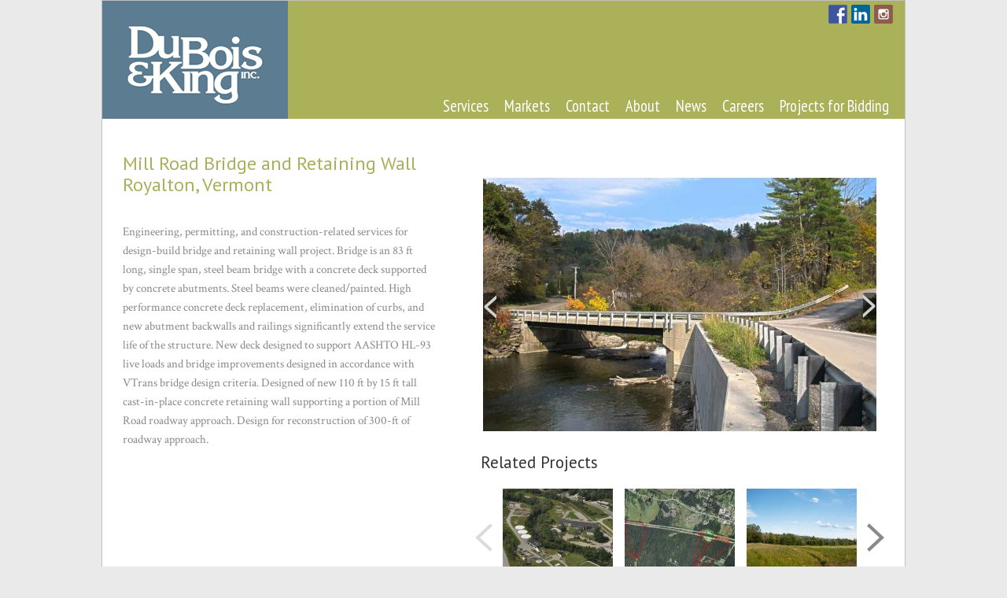

--- FILE ---
content_type: text/html; charset=UTF-8
request_url: https://www.dubois-king.com/projects/mill-road-bridge-and-retaining-wall/
body_size: 20433
content:
<!DOCTYPE html>
<!--[if IE 6]> <html id="ie6" lang="en-US"> <![endif]-->
<!--[if IE 7]> <html id="ie7" lang="en-US"> <![endif]-->
<!--[if IE 8]> <html id="ie8" lang="en-US"> <![endif]-->
<!--[if !(IE 6) | !(IE 7) | !(IE 8)]><!--> <html lang="en-US"> <!--<![endif]-->

<head>
	<meta charset="UTF-8" />
	<link rel="pingback" href="https://www.dubois-king.com/wp/xmlrpc.php" />

<meta name="viewport" content="width=device-width, initial-scale=1.0">
<meta http-equiv="X-UA-Compatible" content="IE=edge,chrome=1">
<meta name="HandheldFriendly" content="true">
	<!--[if lt IE 9]>
	<script src="https://www.dubois-king.com/wp/wp-content/themes/suffusion/scripts/html5.js" type="text/javascript"></script>
	<![endif]-->
<title>Mill Road Bridge and Retaining Wall &#8211; DuBois &amp; King, Inc.</title>
<meta name='robots' content='max-image-preview:large' />
<link rel='dns-prefetch' href='//fonts.googleapis.com' />
<link rel="alternate" type="application/rss+xml" title="DuBois &amp; King, Inc. &raquo; Feed" href="https://www.dubois-king.com/feed/" />
<link rel="alternate" type="application/rss+xml" title="DuBois &amp; King, Inc. &raquo; Comments Feed" href="https://www.dubois-king.com/comments/feed/" />
<link rel="alternate" type="application/rss+xml" title="DuBois &amp; King, Inc. &raquo; Mill Road Bridge and Retaining Wall Comments Feed" href="https://www.dubois-king.com/projects/mill-road-bridge-and-retaining-wall/feed/" />
<script type="text/javascript">
/* <![CDATA[ */
window._wpemojiSettings = {"baseUrl":"https:\/\/s.w.org\/images\/core\/emoji\/16.0.1\/72x72\/","ext":".png","svgUrl":"https:\/\/s.w.org\/images\/core\/emoji\/16.0.1\/svg\/","svgExt":".svg","source":{"concatemoji":"https:\/\/www.dubois-king.com\/wp\/wp-includes\/js\/wp-emoji-release.min.js?ver=9f52979e7d2fae6be282835c2904409b"}};
/*! This file is auto-generated */
!function(s,n){var o,i,e;function c(e){try{var t={supportTests:e,timestamp:(new Date).valueOf()};sessionStorage.setItem(o,JSON.stringify(t))}catch(e){}}function p(e,t,n){e.clearRect(0,0,e.canvas.width,e.canvas.height),e.fillText(t,0,0);var t=new Uint32Array(e.getImageData(0,0,e.canvas.width,e.canvas.height).data),a=(e.clearRect(0,0,e.canvas.width,e.canvas.height),e.fillText(n,0,0),new Uint32Array(e.getImageData(0,0,e.canvas.width,e.canvas.height).data));return t.every(function(e,t){return e===a[t]})}function u(e,t){e.clearRect(0,0,e.canvas.width,e.canvas.height),e.fillText(t,0,0);for(var n=e.getImageData(16,16,1,1),a=0;a<n.data.length;a++)if(0!==n.data[a])return!1;return!0}function f(e,t,n,a){switch(t){case"flag":return n(e,"\ud83c\udff3\ufe0f\u200d\u26a7\ufe0f","\ud83c\udff3\ufe0f\u200b\u26a7\ufe0f")?!1:!n(e,"\ud83c\udde8\ud83c\uddf6","\ud83c\udde8\u200b\ud83c\uddf6")&&!n(e,"\ud83c\udff4\udb40\udc67\udb40\udc62\udb40\udc65\udb40\udc6e\udb40\udc67\udb40\udc7f","\ud83c\udff4\u200b\udb40\udc67\u200b\udb40\udc62\u200b\udb40\udc65\u200b\udb40\udc6e\u200b\udb40\udc67\u200b\udb40\udc7f");case"emoji":return!a(e,"\ud83e\udedf")}return!1}function g(e,t,n,a){var r="undefined"!=typeof WorkerGlobalScope&&self instanceof WorkerGlobalScope?new OffscreenCanvas(300,150):s.createElement("canvas"),o=r.getContext("2d",{willReadFrequently:!0}),i=(o.textBaseline="top",o.font="600 32px Arial",{});return e.forEach(function(e){i[e]=t(o,e,n,a)}),i}function t(e){var t=s.createElement("script");t.src=e,t.defer=!0,s.head.appendChild(t)}"undefined"!=typeof Promise&&(o="wpEmojiSettingsSupports",i=["flag","emoji"],n.supports={everything:!0,everythingExceptFlag:!0},e=new Promise(function(e){s.addEventListener("DOMContentLoaded",e,{once:!0})}),new Promise(function(t){var n=function(){try{var e=JSON.parse(sessionStorage.getItem(o));if("object"==typeof e&&"number"==typeof e.timestamp&&(new Date).valueOf()<e.timestamp+604800&&"object"==typeof e.supportTests)return e.supportTests}catch(e){}return null}();if(!n){if("undefined"!=typeof Worker&&"undefined"!=typeof OffscreenCanvas&&"undefined"!=typeof URL&&URL.createObjectURL&&"undefined"!=typeof Blob)try{var e="postMessage("+g.toString()+"("+[JSON.stringify(i),f.toString(),p.toString(),u.toString()].join(",")+"));",a=new Blob([e],{type:"text/javascript"}),r=new Worker(URL.createObjectURL(a),{name:"wpTestEmojiSupports"});return void(r.onmessage=function(e){c(n=e.data),r.terminate(),t(n)})}catch(e){}c(n=g(i,f,p,u))}t(n)}).then(function(e){for(var t in e)n.supports[t]=e[t],n.supports.everything=n.supports.everything&&n.supports[t],"flag"!==t&&(n.supports.everythingExceptFlag=n.supports.everythingExceptFlag&&n.supports[t]);n.supports.everythingExceptFlag=n.supports.everythingExceptFlag&&!n.supports.flag,n.DOMReady=!1,n.readyCallback=function(){n.DOMReady=!0}}).then(function(){return e}).then(function(){var e;n.supports.everything||(n.readyCallback(),(e=n.source||{}).concatemoji?t(e.concatemoji):e.wpemoji&&e.twemoji&&(t(e.twemoji),t(e.wpemoji)))}))}((window,document),window._wpemojiSettings);
/* ]]> */
</script>
<link rel='stylesheet' id='dashicons-css' href='https://www.dubois-king.com/wp/wp-includes/css/dashicons.min.css?ver=9f52979e7d2fae6be282835c2904409b' type='text/css' media='all' />
<link rel='stylesheet' id='theme-my-login-css' href='https://www.dubois-king.com/wp/wp-content/plugins/theme-my-login/theme-my-login.css?ver=6.4.12' type='text/css' media='all' />
<link rel='stylesheet' id='woocommerce_views-block-style-css-css' href='https://www.dubois-king.com/wp/wp-content/plugins/woocommerce-views/public/css/style.css?ver=3.1.6' type='text/css' media='all' />
<style id='wp-emoji-styles-inline-css' type='text/css'>

	img.wp-smiley, img.emoji {
		display: inline !important;
		border: none !important;
		box-shadow: none !important;
		height: 1em !important;
		width: 1em !important;
		margin: 0 0.07em !important;
		vertical-align: -0.1em !important;
		background: none !important;
		padding: 0 !important;
	}
</style>
<link rel='stylesheet' id='wp-block-library-css' href='https://www.dubois-king.com/wp/wp-includes/css/dist/block-library/style.min.css?ver=9f52979e7d2fae6be282835c2904409b' type='text/css' media='all' />
<style id='classic-theme-styles-inline-css' type='text/css'>
/*! This file is auto-generated */
.wp-block-button__link{color:#fff;background-color:#32373c;border-radius:9999px;box-shadow:none;text-decoration:none;padding:calc(.667em + 2px) calc(1.333em + 2px);font-size:1.125em}.wp-block-file__button{background:#32373c;color:#fff;text-decoration:none}
</style>
<link rel='stylesheet' id='mediaelement-css' href='https://www.dubois-king.com/wp/wp-includes/js/mediaelement/mediaelementplayer-legacy.min.css?ver=4.2.17' type='text/css' media='all' />
<link rel='stylesheet' id='wp-mediaelement-css' href='https://www.dubois-king.com/wp/wp-includes/js/mediaelement/wp-mediaelement.min.css?ver=9f52979e7d2fae6be282835c2904409b' type='text/css' media='all' />
<link rel='stylesheet' id='view_editor_gutenberg_frontend_assets-css' href='https://www.dubois-king.com/wp/wp-content/plugins/wp-views/public/css/views-frontend.css?ver=3.6.20' type='text/css' media='all' />
<style id='view_editor_gutenberg_frontend_assets-inline-css' type='text/css'>
.wpv-sort-list-dropdown.wpv-sort-list-dropdown-style-default > span.wpv-sort-list,.wpv-sort-list-dropdown.wpv-sort-list-dropdown-style-default .wpv-sort-list-item {border-color: #cdcdcd;}.wpv-sort-list-dropdown.wpv-sort-list-dropdown-style-default .wpv-sort-list-item a {color: #444;background-color: #fff;}.wpv-sort-list-dropdown.wpv-sort-list-dropdown-style-default a:hover,.wpv-sort-list-dropdown.wpv-sort-list-dropdown-style-default a:focus {color: #000;background-color: #eee;}.wpv-sort-list-dropdown.wpv-sort-list-dropdown-style-default .wpv-sort-list-item.wpv-sort-list-current a {color: #000;background-color: #eee;}
.wpv-sort-list-dropdown.wpv-sort-list-dropdown-style-default > span.wpv-sort-list,.wpv-sort-list-dropdown.wpv-sort-list-dropdown-style-default .wpv-sort-list-item {border-color: #cdcdcd;}.wpv-sort-list-dropdown.wpv-sort-list-dropdown-style-default .wpv-sort-list-item a {color: #444;background-color: #fff;}.wpv-sort-list-dropdown.wpv-sort-list-dropdown-style-default a:hover,.wpv-sort-list-dropdown.wpv-sort-list-dropdown-style-default a:focus {color: #000;background-color: #eee;}.wpv-sort-list-dropdown.wpv-sort-list-dropdown-style-default .wpv-sort-list-item.wpv-sort-list-current a {color: #000;background-color: #eee;}.wpv-sort-list-dropdown.wpv-sort-list-dropdown-style-grey > span.wpv-sort-list,.wpv-sort-list-dropdown.wpv-sort-list-dropdown-style-grey .wpv-sort-list-item {border-color: #cdcdcd;}.wpv-sort-list-dropdown.wpv-sort-list-dropdown-style-grey .wpv-sort-list-item a {color: #444;background-color: #eeeeee;}.wpv-sort-list-dropdown.wpv-sort-list-dropdown-style-grey a:hover,.wpv-sort-list-dropdown.wpv-sort-list-dropdown-style-grey a:focus {color: #000;background-color: #e5e5e5;}.wpv-sort-list-dropdown.wpv-sort-list-dropdown-style-grey .wpv-sort-list-item.wpv-sort-list-current a {color: #000;background-color: #e5e5e5;}
.wpv-sort-list-dropdown.wpv-sort-list-dropdown-style-default > span.wpv-sort-list,.wpv-sort-list-dropdown.wpv-sort-list-dropdown-style-default .wpv-sort-list-item {border-color: #cdcdcd;}.wpv-sort-list-dropdown.wpv-sort-list-dropdown-style-default .wpv-sort-list-item a {color: #444;background-color: #fff;}.wpv-sort-list-dropdown.wpv-sort-list-dropdown-style-default a:hover,.wpv-sort-list-dropdown.wpv-sort-list-dropdown-style-default a:focus {color: #000;background-color: #eee;}.wpv-sort-list-dropdown.wpv-sort-list-dropdown-style-default .wpv-sort-list-item.wpv-sort-list-current a {color: #000;background-color: #eee;}.wpv-sort-list-dropdown.wpv-sort-list-dropdown-style-grey > span.wpv-sort-list,.wpv-sort-list-dropdown.wpv-sort-list-dropdown-style-grey .wpv-sort-list-item {border-color: #cdcdcd;}.wpv-sort-list-dropdown.wpv-sort-list-dropdown-style-grey .wpv-sort-list-item a {color: #444;background-color: #eeeeee;}.wpv-sort-list-dropdown.wpv-sort-list-dropdown-style-grey a:hover,.wpv-sort-list-dropdown.wpv-sort-list-dropdown-style-grey a:focus {color: #000;background-color: #e5e5e5;}.wpv-sort-list-dropdown.wpv-sort-list-dropdown-style-grey .wpv-sort-list-item.wpv-sort-list-current a {color: #000;background-color: #e5e5e5;}.wpv-sort-list-dropdown.wpv-sort-list-dropdown-style-blue > span.wpv-sort-list,.wpv-sort-list-dropdown.wpv-sort-list-dropdown-style-blue .wpv-sort-list-item {border-color: #0099cc;}.wpv-sort-list-dropdown.wpv-sort-list-dropdown-style-blue .wpv-sort-list-item a {color: #444;background-color: #cbddeb;}.wpv-sort-list-dropdown.wpv-sort-list-dropdown-style-blue a:hover,.wpv-sort-list-dropdown.wpv-sort-list-dropdown-style-blue a:focus {color: #000;background-color: #95bedd;}.wpv-sort-list-dropdown.wpv-sort-list-dropdown-style-blue .wpv-sort-list-item.wpv-sort-list-current a {color: #000;background-color: #95bedd;}
</style>
<style id='global-styles-inline-css' type='text/css'>
:root{--wp--preset--aspect-ratio--square: 1;--wp--preset--aspect-ratio--4-3: 4/3;--wp--preset--aspect-ratio--3-4: 3/4;--wp--preset--aspect-ratio--3-2: 3/2;--wp--preset--aspect-ratio--2-3: 2/3;--wp--preset--aspect-ratio--16-9: 16/9;--wp--preset--aspect-ratio--9-16: 9/16;--wp--preset--color--black: #000000;--wp--preset--color--cyan-bluish-gray: #abb8c3;--wp--preset--color--white: #ffffff;--wp--preset--color--pale-pink: #f78da7;--wp--preset--color--vivid-red: #cf2e2e;--wp--preset--color--luminous-vivid-orange: #ff6900;--wp--preset--color--luminous-vivid-amber: #fcb900;--wp--preset--color--light-green-cyan: #7bdcb5;--wp--preset--color--vivid-green-cyan: #00d084;--wp--preset--color--pale-cyan-blue: #8ed1fc;--wp--preset--color--vivid-cyan-blue: #0693e3;--wp--preset--color--vivid-purple: #9b51e0;--wp--preset--gradient--vivid-cyan-blue-to-vivid-purple: linear-gradient(135deg,rgba(6,147,227,1) 0%,rgb(155,81,224) 100%);--wp--preset--gradient--light-green-cyan-to-vivid-green-cyan: linear-gradient(135deg,rgb(122,220,180) 0%,rgb(0,208,130) 100%);--wp--preset--gradient--luminous-vivid-amber-to-luminous-vivid-orange: linear-gradient(135deg,rgba(252,185,0,1) 0%,rgba(255,105,0,1) 100%);--wp--preset--gradient--luminous-vivid-orange-to-vivid-red: linear-gradient(135deg,rgba(255,105,0,1) 0%,rgb(207,46,46) 100%);--wp--preset--gradient--very-light-gray-to-cyan-bluish-gray: linear-gradient(135deg,rgb(238,238,238) 0%,rgb(169,184,195) 100%);--wp--preset--gradient--cool-to-warm-spectrum: linear-gradient(135deg,rgb(74,234,220) 0%,rgb(151,120,209) 20%,rgb(207,42,186) 40%,rgb(238,44,130) 60%,rgb(251,105,98) 80%,rgb(254,248,76) 100%);--wp--preset--gradient--blush-light-purple: linear-gradient(135deg,rgb(255,206,236) 0%,rgb(152,150,240) 100%);--wp--preset--gradient--blush-bordeaux: linear-gradient(135deg,rgb(254,205,165) 0%,rgb(254,45,45) 50%,rgb(107,0,62) 100%);--wp--preset--gradient--luminous-dusk: linear-gradient(135deg,rgb(255,203,112) 0%,rgb(199,81,192) 50%,rgb(65,88,208) 100%);--wp--preset--gradient--pale-ocean: linear-gradient(135deg,rgb(255,245,203) 0%,rgb(182,227,212) 50%,rgb(51,167,181) 100%);--wp--preset--gradient--electric-grass: linear-gradient(135deg,rgb(202,248,128) 0%,rgb(113,206,126) 100%);--wp--preset--gradient--midnight: linear-gradient(135deg,rgb(2,3,129) 0%,rgb(40,116,252) 100%);--wp--preset--font-size--small: 13px;--wp--preset--font-size--medium: 20px;--wp--preset--font-size--large: 36px;--wp--preset--font-size--x-large: 42px;--wp--preset--spacing--20: 0.44rem;--wp--preset--spacing--30: 0.67rem;--wp--preset--spacing--40: 1rem;--wp--preset--spacing--50: 1.5rem;--wp--preset--spacing--60: 2.25rem;--wp--preset--spacing--70: 3.38rem;--wp--preset--spacing--80: 5.06rem;--wp--preset--shadow--natural: 6px 6px 9px rgba(0, 0, 0, 0.2);--wp--preset--shadow--deep: 12px 12px 50px rgba(0, 0, 0, 0.4);--wp--preset--shadow--sharp: 6px 6px 0px rgba(0, 0, 0, 0.2);--wp--preset--shadow--outlined: 6px 6px 0px -3px rgba(255, 255, 255, 1), 6px 6px rgba(0, 0, 0, 1);--wp--preset--shadow--crisp: 6px 6px 0px rgba(0, 0, 0, 1);}:where(.is-layout-flex){gap: 0.5em;}:where(.is-layout-grid){gap: 0.5em;}body .is-layout-flex{display: flex;}.is-layout-flex{flex-wrap: wrap;align-items: center;}.is-layout-flex > :is(*, div){margin: 0;}body .is-layout-grid{display: grid;}.is-layout-grid > :is(*, div){margin: 0;}:where(.wp-block-columns.is-layout-flex){gap: 2em;}:where(.wp-block-columns.is-layout-grid){gap: 2em;}:where(.wp-block-post-template.is-layout-flex){gap: 1.25em;}:where(.wp-block-post-template.is-layout-grid){gap: 1.25em;}.has-black-color{color: var(--wp--preset--color--black) !important;}.has-cyan-bluish-gray-color{color: var(--wp--preset--color--cyan-bluish-gray) !important;}.has-white-color{color: var(--wp--preset--color--white) !important;}.has-pale-pink-color{color: var(--wp--preset--color--pale-pink) !important;}.has-vivid-red-color{color: var(--wp--preset--color--vivid-red) !important;}.has-luminous-vivid-orange-color{color: var(--wp--preset--color--luminous-vivid-orange) !important;}.has-luminous-vivid-amber-color{color: var(--wp--preset--color--luminous-vivid-amber) !important;}.has-light-green-cyan-color{color: var(--wp--preset--color--light-green-cyan) !important;}.has-vivid-green-cyan-color{color: var(--wp--preset--color--vivid-green-cyan) !important;}.has-pale-cyan-blue-color{color: var(--wp--preset--color--pale-cyan-blue) !important;}.has-vivid-cyan-blue-color{color: var(--wp--preset--color--vivid-cyan-blue) !important;}.has-vivid-purple-color{color: var(--wp--preset--color--vivid-purple) !important;}.has-black-background-color{background-color: var(--wp--preset--color--black) !important;}.has-cyan-bluish-gray-background-color{background-color: var(--wp--preset--color--cyan-bluish-gray) !important;}.has-white-background-color{background-color: var(--wp--preset--color--white) !important;}.has-pale-pink-background-color{background-color: var(--wp--preset--color--pale-pink) !important;}.has-vivid-red-background-color{background-color: var(--wp--preset--color--vivid-red) !important;}.has-luminous-vivid-orange-background-color{background-color: var(--wp--preset--color--luminous-vivid-orange) !important;}.has-luminous-vivid-amber-background-color{background-color: var(--wp--preset--color--luminous-vivid-amber) !important;}.has-light-green-cyan-background-color{background-color: var(--wp--preset--color--light-green-cyan) !important;}.has-vivid-green-cyan-background-color{background-color: var(--wp--preset--color--vivid-green-cyan) !important;}.has-pale-cyan-blue-background-color{background-color: var(--wp--preset--color--pale-cyan-blue) !important;}.has-vivid-cyan-blue-background-color{background-color: var(--wp--preset--color--vivid-cyan-blue) !important;}.has-vivid-purple-background-color{background-color: var(--wp--preset--color--vivid-purple) !important;}.has-black-border-color{border-color: var(--wp--preset--color--black) !important;}.has-cyan-bluish-gray-border-color{border-color: var(--wp--preset--color--cyan-bluish-gray) !important;}.has-white-border-color{border-color: var(--wp--preset--color--white) !important;}.has-pale-pink-border-color{border-color: var(--wp--preset--color--pale-pink) !important;}.has-vivid-red-border-color{border-color: var(--wp--preset--color--vivid-red) !important;}.has-luminous-vivid-orange-border-color{border-color: var(--wp--preset--color--luminous-vivid-orange) !important;}.has-luminous-vivid-amber-border-color{border-color: var(--wp--preset--color--luminous-vivid-amber) !important;}.has-light-green-cyan-border-color{border-color: var(--wp--preset--color--light-green-cyan) !important;}.has-vivid-green-cyan-border-color{border-color: var(--wp--preset--color--vivid-green-cyan) !important;}.has-pale-cyan-blue-border-color{border-color: var(--wp--preset--color--pale-cyan-blue) !important;}.has-vivid-cyan-blue-border-color{border-color: var(--wp--preset--color--vivid-cyan-blue) !important;}.has-vivid-purple-border-color{border-color: var(--wp--preset--color--vivid-purple) !important;}.has-vivid-cyan-blue-to-vivid-purple-gradient-background{background: var(--wp--preset--gradient--vivid-cyan-blue-to-vivid-purple) !important;}.has-light-green-cyan-to-vivid-green-cyan-gradient-background{background: var(--wp--preset--gradient--light-green-cyan-to-vivid-green-cyan) !important;}.has-luminous-vivid-amber-to-luminous-vivid-orange-gradient-background{background: var(--wp--preset--gradient--luminous-vivid-amber-to-luminous-vivid-orange) !important;}.has-luminous-vivid-orange-to-vivid-red-gradient-background{background: var(--wp--preset--gradient--luminous-vivid-orange-to-vivid-red) !important;}.has-very-light-gray-to-cyan-bluish-gray-gradient-background{background: var(--wp--preset--gradient--very-light-gray-to-cyan-bluish-gray) !important;}.has-cool-to-warm-spectrum-gradient-background{background: var(--wp--preset--gradient--cool-to-warm-spectrum) !important;}.has-blush-light-purple-gradient-background{background: var(--wp--preset--gradient--blush-light-purple) !important;}.has-blush-bordeaux-gradient-background{background: var(--wp--preset--gradient--blush-bordeaux) !important;}.has-luminous-dusk-gradient-background{background: var(--wp--preset--gradient--luminous-dusk) !important;}.has-pale-ocean-gradient-background{background: var(--wp--preset--gradient--pale-ocean) !important;}.has-electric-grass-gradient-background{background: var(--wp--preset--gradient--electric-grass) !important;}.has-midnight-gradient-background{background: var(--wp--preset--gradient--midnight) !important;}.has-small-font-size{font-size: var(--wp--preset--font-size--small) !important;}.has-medium-font-size{font-size: var(--wp--preset--font-size--medium) !important;}.has-large-font-size{font-size: var(--wp--preset--font-size--large) !important;}.has-x-large-font-size{font-size: var(--wp--preset--font-size--x-large) !important;}
:where(.wp-block-post-template.is-layout-flex){gap: 1.25em;}:where(.wp-block-post-template.is-layout-grid){gap: 1.25em;}
:where(.wp-block-columns.is-layout-flex){gap: 2em;}:where(.wp-block-columns.is-layout-grid){gap: 2em;}
:root :where(.wp-block-pullquote){font-size: 1.5em;line-height: 1.6;}
</style>
<link rel='stylesheet' id='fancybox-for-wp-css' href='https://www.dubois-king.com/wp/wp-content/plugins/fancybox-for-wordpress/assets/css/fancybox.css?ver=1.3.4' type='text/css' media='all' />
<link rel='stylesheet' id='dcjq-mega-menu-css' href='https://www.dubois-king.com/wp/wp-content/plugins/jquery-mega-menu/css/dcjq-mega-menu.css?ver=9f52979e7d2fae6be282835c2904409b' type='text/css' media='all' />
<link rel='stylesheet' id='woocommerce_views_onsale_badge-css' href='https://www.dubois-king.com/wp/wp-content/plugins/woocommerce-views/library/toolset/woocommerce-views/res/css/wcviews-onsalebadge.css?ver=3.1.6' type='text/css' media='all' />
<link rel='stylesheet' id='woocommerce-layout-css' href='https://www.dubois-king.com/wp/wp-content/plugins/woocommerce/assets/css/woocommerce-layout.css?ver=10.1.2' type='text/css' media='all' />
<link rel='stylesheet' id='woocommerce-smallscreen-css' href='https://www.dubois-king.com/wp/wp-content/plugins/woocommerce/assets/css/woocommerce-smallscreen.css?ver=10.1.2' type='text/css' media='only screen and (max-width: 768px)' />
<link rel='stylesheet' id='woocommerce-general-css' href='https://www.dubois-king.com/wp/wp-content/plugins/woocommerce/assets/css/woocommerce.css?ver=10.1.2' type='text/css' media='all' />
<style id='woocommerce-inline-inline-css' type='text/css'>
.woocommerce form .form-row .required { visibility: visible; }
</style>
<link rel='stylesheet' id='hamburger.css-css' href='https://www.dubois-king.com/wp/wp-content/plugins/wp-responsive-menu/css/wpr-hamburger.css?ver=1.0' type='text/css' media='all' />
<link rel='stylesheet' id='wprmenu.css-css' href='https://www.dubois-king.com/wp/wp-content/plugins/wp-responsive-menu/css/wprmenu.css?ver=1.0' type='text/css' media='all' />
<style id='wprmenu.css-inline-css' type='text/css'>
@media only screen and ( max-width: 768px ) {html body div.wprm-wrapper {
				overflow: scroll;
			}
				#mg-wprm-wrap ul li {
					border-top: solid 1px rgb(255,255,255);
					border-bottom: solid 1px rgb(255,255,255);
				}
				
				#wprmenu_bar {
					background-color: #abb159;
				}
			
				html body div#mg-wprm-wrap .wpr_submit .icon.icon-search {
					color: ;
				}
				#wprmenu_bar .menu_title, #wprmenu_bar .wprmenu_icon_menu {
					color: #ffffff;
				}
				#wprmenu_bar .menu_title {
					font-size: 20px;
					font-weight: ;
				}
				#mg-wprm-wrap li.menu-item a {
					font-size: px;
					text-transform: ;
					font-weight: ;
				}
				#mg-wprm-wrap li.menu-item-has-children ul.sub-menu a {
					font-size: px;
					text-transform: ;
					font-weight: ;
				}
				#mg-wprm-wrap li.current-menu-item > a {
					background: ;
				}
				#mg-wprm-wrap li.current-menu-item > a,
				#mg-wprm-wrap li.current-menu-item span.wprmenu_icon{
					color:  !important;
				}
				#mg-wprm-wrap {
					background-color: #abb159;
				}
				.cbp-spmenu-push-toright {
					left: 80% ;
				}
				.cbp-spmenu-push-toright .mm-slideout {
					left:80% ;
				}
				.cbp-spmenu-push-toleft {
					left: -80% ;
				}
				#mg-wprm-wrap.cbp-spmenu-right,
				#mg-wprm-wrap.cbp-spmenu-left,
				#mg-wprm-wrap.cbp-spmenu-right.custom,
				#mg-wprm-wrap.cbp-spmenu-left.custom,
				.cbp-spmenu-vertical {
					width: 80%;
					max-width: px;
				}
				#mg-wprm-wrap ul#wprmenu_menu_ul li.menu-item a,
				div#mg-wprm-wrap ul li span.wprmenu_icon {
					color: #ffffff !important;
				}
				#mg-wprm-wrap ul#wprmenu_menu_ul li.menu-item a:hover {
					background: ;
					color: #000000 !important;
				}
				div#mg-wprm-wrap ul>li:hover>span.wprmenu_icon {
					color: #000000 !important;
				}
				.wprmenu_bar .hamburger-inner, .wprmenu_bar .hamburger-inner::before, .wprmenu_bar .hamburger-inner::after {
					background: #FFFFFF;
				}
				.wprmenu_bar .hamburger:hover .hamburger-inner, .wprmenu_bar .hamburger:hover .hamburger-inner::before,
			 .wprmenu_bar .hamburger:hover .hamburger-inner::after {
				background: ;
				}
			div.wprmenu_bar div.hamburger{padding-right: 6px !important;}
				#wprmenu_menu.left {
					width:80%;
					left: -80%;
					right: auto;
				}
				#wprmenu_menu.right {
					width:80%;
					right: -80%;
					left: auto;
				}
			
					.wprmenu_bar .hamburger {
						float: left;
					}
					.wprmenu_bar #custom_menu_icon.hamburger {
						top: px;
						left: px;
						float: left !important;
						background-color: ;
					}
				#nav{ display: none !important; }.custMenu #custom_menu_icon {
				display: block;
			}html { padding-top: 42px !important; }#wprmenu_bar,#mg-wprm-wrap { display: block; }
			div#wpadminbar { position: fixed; }}
</style>
<link rel='stylesheet' id='wpr_icons-css' href='https://www.dubois-king.com/wp/wp-content/plugins/wp-responsive-menu/inc/icons/style.css?ver=1.0' type='text/css' media='all' />
<link rel='stylesheet' id='brands-styles-css' href='https://www.dubois-king.com/wp/wp-content/plugins/woocommerce/assets/css/brands.css?ver=10.1.2' type='text/css' media='all' />
<link rel='stylesheet' id='suffusion-google-fonts-css' href='https://fonts.googleapis.com/css?family=PT+Sans:400,400italic,700,700italic|PT+Sans:400,400italic,700,700italic|PT+Sans:400,400italic,700,700italic|PT+Sans:400,400italic,700,700italic|PT+Sans:400,400italic,700,700italic|PT+Sans:400,400italic,700,700italic|PT+Sans:400,400italic,700,700italic|PT+Sans:400,400italic,700,700italic|PT+Sans:400,400italic,700,700italic' type='text/css' media='all' />
<link rel='stylesheet' id='suffusion-theme-css' href='https://www.dubois-king.com/wp/wp-content/themes/suffusion/style.css?ver=4.6.4' type='text/css' media='all' />
<link rel='stylesheet' id='suffusion-theme-skin-1-css' href='https://www.dubois-king.com/wp/wp-content/themes/suffusion/skins/light-theme-gray-1/skin.css?ver=4.6.4' type='text/css' media='all' />
<link rel='stylesheet' id='suffusion-child-css' href='https://www.dubois-king.com/wp/wp-content/themes/dk/style.css?ver=4.6.4' type='text/css' media='all' />
<!--[if lt IE 8]><link rel='stylesheet' id='suffusion-ie-css' href='https://www.dubois-king.com/wp/wp-content/themes/suffusion/ie-fix.css?ver=4.6.4' type='text/css' media='all' />
<![endif]-->
<link rel='stylesheet' id='suffusion-generated-css' href='https://www.dubois-king.com/wp/wp-content/uploads/suffusion/custom-styles.css?ver=4.6.4' type='text/css' media='all' />
<link rel='stylesheet' id='toolset-select2-css-css' href='https://www.dubois-king.com/wp/wp-content/plugins/cred-frontend-editor/vendor/toolset/toolset-common/res/lib/select2/select2.css?ver=9f52979e7d2fae6be282835c2904409b' type='text/css' media='screen' />
<link rel='stylesheet' id='suffusion-commerce-pack-css' href='https://www.dubois-king.com/wp/wp-content/plugins/suffusion-commerce-pack/include/css/scp.css?ver=1.12' type='text/css' media='all' />
<link rel='stylesheet' id='photoswipe-css' href='https://www.dubois-king.com/wp/wp-content/plugins/woocommerce/assets/css/photoswipe/photoswipe.min.css?ver=10.1.2' type='text/css' media='all' />
<link rel='stylesheet' id='photoswipe-default-skin-css' href='https://www.dubois-king.com/wp/wp-content/plugins/woocommerce/assets/css/photoswipe/default-skin/default-skin.min.css?ver=10.1.2' type='text/css' media='all' />
<script type="text/javascript" src="https://www.dubois-king.com/wp/wp-content/plugins/cred-frontend-editor/vendor/toolset/common-es/public/toolset-common-es-frontend.js?ver=175000" id="toolset-common-es-frontend-js"></script>
<script type="text/javascript" src="https://www.dubois-king.com/wp/wp-includes/js/jquery/jquery.min.js?ver=3.7.1" id="jquery-core-js"></script>
<script type="text/javascript" src="https://www.dubois-king.com/wp/wp-includes/js/jquery/jquery-migrate.min.js?ver=3.4.1" id="jquery-migrate-js"></script>
<script type="text/javascript" src="https://www.dubois-king.com/wp/wp-content/plugins/fancybox-for-wordpress/assets/js/purify.min.js?ver=1.3.4" id="purify-js"></script>
<script type="text/javascript" src="https://www.dubois-king.com/wp/wp-content/plugins/fancybox-for-wordpress/assets/js/jquery.fancybox.js?ver=1.3.4" id="fancybox-for-wp-js"></script>
<script type="text/javascript" src="https://www.dubois-king.com/wp/wp-content/plugins/jquery-mega-menu/js/jquery.dcmegamenu.1.3.4.min.js?ver=9f52979e7d2fae6be282835c2904409b" id="dcjqmegamenu-js"></script>
<script type="text/javascript" src="https://www.dubois-king.com/wp/wp-content/plugins/woocommerce-views/library/toolset/woocommerce-views/res/js/wcviews-frontend.js?ver=3.1.6" id="woocommerce_views_frontend_js-js"></script>
<script type="text/javascript" src="https://www.dubois-king.com/wp/wp-content/plugins/woocommerce/assets/js/jquery-blockui/jquery.blockUI.min.js?ver=2.7.0-wc.10.1.2" id="jquery-blockui-js" defer="defer" data-wp-strategy="defer"></script>
<script type="text/javascript" src="https://www.dubois-king.com/wp/wp-content/plugins/woocommerce/assets/js/js-cookie/js.cookie.min.js?ver=2.1.4-wc.10.1.2" id="js-cookie-js" defer="defer" data-wp-strategy="defer"></script>
<script type="text/javascript" id="woocommerce-js-extra">
/* <![CDATA[ */
var woocommerce_params = {"ajax_url":"\/wp\/wp-admin\/admin-ajax.php","wc_ajax_url":"\/?wc-ajax=%%endpoint%%","i18n_password_show":"Show password","i18n_password_hide":"Hide password"};
/* ]]> */
</script>
<script type="text/javascript" src="https://www.dubois-king.com/wp/wp-content/plugins/woocommerce/assets/js/frontend/woocommerce.min.js?ver=10.1.2" id="woocommerce-js" defer="defer" data-wp-strategy="defer"></script>
<script type="text/javascript" src="https://www.dubois-king.com/wp/wp-content/plugins/wp-responsive-menu/js/modernizr.custom.js?ver=1.0" id="modernizr-js"></script>
<script type="text/javascript" src="https://www.dubois-king.com/wp/wp-content/plugins/wp-responsive-menu/js/jquery.touchSwipe.min.js?ver=1.0" id="touchSwipe-js"></script>
<script type="text/javascript" id="wprmenu.js-js-extra">
/* <![CDATA[ */
var wprmenu = {"zooming":"yes","from_width":"768","push_width":"","menu_width":"80","parent_click":"","swipe":"yes","enable_overlay":""};
/* ]]> */
</script>
<script type="text/javascript" src="https://www.dubois-king.com/wp/wp-content/plugins/wp-responsive-menu/js/wprmenu.js?ver=1.0" id="wprmenu.js-js"></script>
<script type="text/javascript" id="suffusion-js-extra">
/* <![CDATA[ */
var Suffusion_JS = {"wrapper_width_type_page_template_1l_sidebar_php":"fixed","wrapper_max_width_page_template_1l_sidebar_php":"1200","wrapper_min_width_page_template_1l_sidebar_php":"600","wrapper_orig_width_page_template_1l_sidebar_php":"75","wrapper_width_type_page_template_1r_sidebar_php":"fixed","wrapper_max_width_page_template_1r_sidebar_php":"1200","wrapper_min_width_page_template_1r_sidebar_php":"600","wrapper_orig_width_page_template_1r_sidebar_php":"66","wrapper_width_type_page_template_1l1r_sidebar_php":"fixed","wrapper_max_width_page_template_1l1r_sidebar_php":"1200","wrapper_min_width_page_template_1l1r_sidebar_php":"600","wrapper_orig_width_page_template_1l1r_sidebar_php":"75","wrapper_width_type_page_template_2l_sidebars_php":"fixed","wrapper_max_width_page_template_2l_sidebars_php":"1200","wrapper_min_width_page_template_2l_sidebars_php":"600","wrapper_orig_width_page_template_2l_sidebars_php":"75","wrapper_width_type_page_template_2r_sidebars_php":"fixed","wrapper_max_width_page_template_2r_sidebars_php":"1200","wrapper_min_width_page_template_2r_sidebars_php":"600","wrapper_orig_width_page_template_2r_sidebars_php":"75","wrapper_width_type":"fixed","wrapper_max_width":"1200","wrapper_min_width":"600","wrapper_orig_width":"75","wrapper_width_type_page_template_no_sidebars_php":"fixed","wrapper_max_width_page_template_no_sidebars_php":"1200","wrapper_min_width_page_template_no_sidebars_php":"600","wrapper_orig_width_page_template_no_sidebars_php":"75","suf_featured_interval":"4000","suf_featured_transition_speed":"1000","suf_featured_fx":"fade","suf_featured_pause":"Pause","suf_featured_resume":"Resume","suf_featured_sync":"0","suf_featured_pager_style":"numbers","suf_nav_delay":"500","suf_nav_effect":"fade","suf_navt_delay":"500","suf_navt_effect":"fade","suf_jq_masonry_enabled":"disabled","suf_fix_aspect_ratio":"preserve","suf_show_drop_caps":""};
/* ]]> */
</script>
<script type="text/javascript" src="https://www.dubois-king.com/wp/wp-content/themes/suffusion/scripts/suffusion.js?ver=4.6.4" id="suffusion-js"></script>
<script type="text/javascript" src="https://www.dubois-king.com/wp/wp-content/plugins/woocommerce/assets/js/zoom/jquery.zoom.min.js?ver=1.7.21-wc.10.1.2" id="zoom-js" defer="defer" data-wp-strategy="defer"></script>
<script type="text/javascript" src="https://www.dubois-king.com/wp/wp-content/plugins/woocommerce/assets/js/flexslider/jquery.flexslider.min.js?ver=2.7.2-wc.10.1.2" id="flexslider-js" defer="defer" data-wp-strategy="defer"></script>
<script type="text/javascript" src="https://www.dubois-king.com/wp/wp-content/plugins/woocommerce/assets/js/photoswipe/photoswipe.min.js?ver=4.1.1-wc.10.1.2" id="photoswipe-js" defer="defer" data-wp-strategy="defer"></script>
<script type="text/javascript" src="https://www.dubois-king.com/wp/wp-content/plugins/woocommerce/assets/js/photoswipe/photoswipe-ui-default.min.js?ver=4.1.1-wc.10.1.2" id="photoswipe-ui-default-js" defer="defer" data-wp-strategy="defer"></script>
<script type="text/javascript" id="wc-single-product-js-extra">
/* <![CDATA[ */
var wc_single_product_params = {"i18n_required_rating_text":"Please select a rating","i18n_rating_options":["1 of 5 stars","2 of 5 stars","3 of 5 stars","4 of 5 stars","5 of 5 stars"],"i18n_product_gallery_trigger_text":"View full-screen image gallery","review_rating_required":"no","flexslider":{"rtl":false,"animation":"slide","smoothHeight":true,"directionNav":false,"controlNav":"thumbnails","slideshow":false,"animationSpeed":500,"animationLoop":false,"allowOneSlide":false},"zoom_enabled":"","zoom_options":[],"photoswipe_enabled":"","photoswipe_options":{"shareEl":false,"closeOnScroll":false,"history":false,"hideAnimationDuration":0,"showAnimationDuration":0},"flexslider_enabled":""};
/* ]]> */
</script>
<script type="text/javascript" src="https://www.dubois-king.com/wp/wp-content/plugins/woocommerce/assets/js/frontend/single-product.min.js?ver=10.1.2" id="wc-single-product-js" defer="defer" data-wp-strategy="defer"></script>
<link rel="https://api.w.org/" href="https://www.dubois-king.com/wp-json/" /><link rel="EditURI" type="application/rsd+xml" title="RSD" href="https://www.dubois-king.com/wp/xmlrpc.php?rsd" />

<link rel="canonical" href="https://www.dubois-king.com/projects/mill-road-bridge-and-retaining-wall/" />
<link rel='shortlink' href='https://www.dubois-king.com/?p=7860' />
<link rel="alternate" title="oEmbed (JSON)" type="application/json+oembed" href="https://www.dubois-king.com/wp-json/oembed/1.0/embed?url=https%3A%2F%2Fwww.dubois-king.com%2Fprojects%2Fmill-road-bridge-and-retaining-wall%2F" />
<link rel="alternate" title="oEmbed (XML)" type="text/xml+oembed" href="https://www.dubois-king.com/wp-json/oembed/1.0/embed?url=https%3A%2F%2Fwww.dubois-king.com%2Fprojects%2Fmill-road-bridge-and-retaining-wall%2F&#038;format=xml" />

<!-- Fancybox for WordPress v3.3.7 -->
<style type="text/css">
	.fancybox-slide--image .fancybox-content{background-color: #FFFFFF}div.fancybox-caption{display:none !important;}
	
	img.fancybox-image{border-width:10px;border-color:#FFFFFF;border-style:solid;}
	div.fancybox-bg{background-color:rgba(102,102,102,0.3);opacity:1 !important;}div.fancybox-content{border-color:#FFFFFF}
	div#fancybox-title{background-color:#FFFFFF}
	div.fancybox-content{background-color:#FFFFFF}
	div#fancybox-title-inside{color:#333333}
	
	
	
	div.fancybox-caption p.caption-title{display:inline-block}
	div.fancybox-caption p.caption-title{font-size:14px}
	div.fancybox-caption p.caption-title{color:#333333}
	div.fancybox-caption {color:#333333}div.fancybox-caption p.caption-title {background:#fff; width:auto;padding:10px 30px;}div.fancybox-content p.caption-title{color:#333333;margin: 0;padding: 5px 0;}
</style><script type="text/javascript">
	jQuery(function () {

		var mobileOnly = false;
		
		if (mobileOnly) {
			return;
		}

		jQuery.fn.getTitle = function () { // Copy the title of every IMG tag and add it to its parent A so that fancybox can show titles
			var arr = jQuery("a[data-fancybox]");jQuery.each(arr, function() {var title = jQuery(this).children("img").attr("title") || '';var figCaptionHtml = jQuery(this).next("figcaption").html() || '';var processedCaption = figCaptionHtml;if (figCaptionHtml.length && typeof DOMPurify === 'function') {processedCaption = DOMPurify.sanitize(figCaptionHtml, {USE_PROFILES: {html: true}});} else if (figCaptionHtml.length) {processedCaption = jQuery("<div>").text(figCaptionHtml).html();}var newTitle = title;if (processedCaption.length) {newTitle = title.length ? title + " " + processedCaption : processedCaption;}if (newTitle.length) {jQuery(this).attr("title", newTitle);}});		}

		// Supported file extensions

				var thumbnails = jQuery("a:has(img)").not(".nolightbox").not('.envira-gallery-link').not('.ngg-simplelightbox').filter(function () {
			return /\.(jpe?g|png|gif|mp4|webp|bmp|pdf)(\?[^/]*)*$/i.test(jQuery(this).attr('href'))
		});
		

		// Add data-type iframe for links that are not images or videos.
		var iframeLinks = jQuery('.fancyboxforwp').filter(function () {
			return !/\.(jpe?g|png|gif|mp4|webp|bmp|pdf)(\?[^/]*)*$/i.test(jQuery(this).attr('href'))
		}).filter(function () {
			return !/vimeo|youtube/i.test(jQuery(this).attr('href'))
		});
		iframeLinks.attr({"data-type": "iframe"}).getTitle();

				// Gallery All
		thumbnails.addClass("fancyboxforwp").attr("data-fancybox", "gallery").getTitle();
		iframeLinks.attr({"data-fancybox": "gallery"}).getTitle();

		// Gallery type NONE
		
		// Call fancybox and apply it on any link with a rel atribute that starts with "fancybox", with the options set on the admin panel
		jQuery("a.fancyboxforwp").fancyboxforwp({
			loop: false,
			smallBtn: false,
			zoomOpacity: "auto",
			animationEffect: "fade",
			animationDuration: 500,
			transitionEffect: "fade",
			transitionDuration: "300",
			overlayShow: true,
			overlayOpacity: "0.3",
			titleShow: true,
			titlePosition: "inside",
			keyboard: true,
			showCloseButton: false,
			arrows: true,
			clickContent:false,
			clickSlide: "close",
			mobile: {
				clickContent: function (current, event) {
					return current.type === "image" ? "toggleControls" : false;
				},
				clickSlide: function (current, event) {
					return current.type === "image" ? "close" : "close";
				},
			},
			wheel: false,
			toolbar: true,
			preventCaptionOverlap: true,
			onInit: function() { },			onDeactivate
	: function() { },		beforeClose: function() { },			afterShow: function(instance) { jQuery( ".fancybox-image" ).on("click", function( ){ ( instance.isScaledDown() ) ? instance.scaleToActual() : instance.scaleToFit() }) },				afterClose: function() { },					caption : function( instance, item ) {var title = "";if("undefined" != typeof jQuery(this).context ){var title = jQuery(this).context.title;} else { var title = ("undefined" != typeof jQuery(this).attr("title")) ? jQuery(this).attr("title") : false;}var caption = jQuery(this).data('caption') || '';if ( item.type === 'image' && title.length ) {caption = (caption.length ? caption + '<br />' : '') + '<p class="caption-title">'+jQuery("<div>").text(title).html()+'</p>' ;}if (typeof DOMPurify === "function" && caption.length) { return DOMPurify.sanitize(caption, {USE_PROFILES: {html: true}}); } else { return jQuery("<div>").text(caption).html(); }},
		afterLoad : function( instance, current ) {var captionContent = current.opts.caption || '';var sanitizedCaptionString = '';if (typeof DOMPurify === 'function' && captionContent.length) {sanitizedCaptionString = DOMPurify.sanitize(captionContent, {USE_PROFILES: {html: true}});} else if (captionContent.length) { sanitizedCaptionString = jQuery("<div>").text(captionContent).html();}if (sanitizedCaptionString.length) { current.$content.append(jQuery('<div class=\"fancybox-custom-caption inside-caption\" style=\" position: absolute;left:0;right:0;color:#000;margin:0 auto;bottom:0;text-align:center;background-color:#FFFFFF \"></div>').html(sanitizedCaptionString)); }},
			})
		;

			})
</script>
<!-- END Fancybox for WordPress -->
<!-- Start Additional Feeds -->
<!-- End Additional Feeds -->
	<noscript><style>.woocommerce-product-gallery{ opacity: 1 !important; }</style></noscript>
	 <script> window.addEventListener("load",function(){ var c={script:false,link:false}; function ls(s) { if(!['script','link'].includes(s)||c[s]){return;}c[s]=true; var d=document,f=d.getElementsByTagName(s)[0],j=d.createElement(s); if(s==='script'){j.async=true;j.src='https://www.dubois-king.com/wp/wp-content/plugins/wp-views/vendor/toolset/blocks/public/js/frontend.js?v=1.6.16';}else{ j.rel='stylesheet';j.href='https://www.dubois-king.com/wp/wp-content/plugins/wp-views/vendor/toolset/blocks/public/css/style.css?v=1.6.16';} f.parentNode.insertBefore(j, f); }; function ex(){ls('script');ls('link')} window.addEventListener("scroll", ex, {once: true}); if (('IntersectionObserver' in window) && ('IntersectionObserverEntry' in window) && ('intersectionRatio' in window.IntersectionObserverEntry.prototype)) { var i = 0, fb = document.querySelectorAll("[class^='tb-']"), o = new IntersectionObserver(es => { es.forEach(e => { o.unobserve(e.target); if (e.intersectionRatio > 0) { ex();o.disconnect();}else{ i++;if(fb.length>i){o.observe(fb[i])}} }) }); if (fb.length) { o.observe(fb[i]) } } }) </script>
	<noscript>
		<link rel="stylesheet" href="https://www.dubois-king.com/wp/wp-content/plugins/wp-views/vendor/toolset/blocks/public/css/style.css">
	</noscript>
<style type="text/css"></style>
<style type="text/css" id="custom-background-css">
body.custom-background { background-color: #eaeaea; }
</style>
	<style>
.synved-social-resolution-single {
display: inline-block;
}
.synved-social-resolution-normal {
display: inline-block;
}
.synved-social-resolution-hidef {
display: none;
}

@media only screen and (min--moz-device-pixel-ratio: 2),
only screen and (-o-min-device-pixel-ratio: 2/1),
only screen and (-webkit-min-device-pixel-ratio: 2),
only screen and (min-device-pixel-ratio: 2),
only screen and (min-resolution: 2dppx),
only screen and (min-resolution: 192dpi) {
	.synved-social-resolution-normal {
	display: none;
	}
	.synved-social-resolution-hidef {
	display: inline-block;
	}
}
</style><!-- CSS styles constructed using option definitions -->
<style type="text/css">
/* <![CDATA[ */
#wrapper #nav {float: left;}
/* ]]> */
</style>
	<!-- location header -->
</head>

<body class="wp-singular projects-template-default single single-projects postid-7860 custom-background wp-theme-suffusion wp-child-theme-dk theme-suffusion woocommerce-no-js light-theme-gray-1 suffusion-custom preset-1000px views-template-project-8211-single-post device-desktop woocommerce">
    				<div id="wrapper" class="fix">
					<div id="header-container" class="custom-header fix">
					<header id="header" class="fix">
			<h2 class="blogtitle left"><a href="https://www.dubois-king.com"><img src='https://www.dubois-king.com/wp/wp-content/uploads/2014/11/logo.png' alt='DuBois &amp; King, Inc.'/></a></h2>
		<div class="description hidden">Consulting Engineers Since 1962</div>
    </header><!-- /header -->
	<!-- #header-widgets -->
	<div id="header-widgets" class="warea">
<!-- widget start --><div id="synved_social_follow-2" class="widget_synved_social_follow suf-widget suf-widget-1c"><div><a class="synved-social-button synved-social-button-follow synved-social-size-24 synved-social-resolution-normal synved-social-provider-facebook nolightbox" data-provider="facebook" target="_blank" rel="nofollow" title="Follow us on Facebook" href="https://www.facebook.com/DuBois-King-Inc-1683556651889396/" style="font-size: 0px;width:24px;height:24px;margin:0;margin-bottom:5px;margin-right:5px"><img alt="Facebook" title="Follow us on Facebook" class="synved-share-image synved-social-image synved-social-image-follow" width="24" height="24" style="display: inline;width:24px;height:24px;margin: 0;padding: 0;border: none;box-shadow: none" src="https://www.dubois-king.com/wp/wp-content/plugins/social-media-feather/synved-social/image/social/regular/24x24/facebook.png" /></a><a class="synved-social-button synved-social-button-follow synved-social-size-24 synved-social-resolution-normal synved-social-provider-linkedin nolightbox" data-provider="linkedin" target="_blank" rel="nofollow" title="Find us on Linkedin" href="https://www.linkedin.com/company/dubois-&#038;-king-inc-" style="font-size: 0px;width:24px;height:24px;margin:0;margin-bottom:5px;margin-right:5px"><img alt="linkedin" title="Find us on Linkedin" class="synved-share-image synved-social-image synved-social-image-follow" width="24" height="24" style="display: inline;width:24px;height:24px;margin: 0;padding: 0;border: none;box-shadow: none" src="https://www.dubois-king.com/wp/wp-content/plugins/social-media-feather/synved-social/image/social/regular/24x24/linkedin.png" /></a><a class="synved-social-button synved-social-button-follow synved-social-size-24 synved-social-resolution-normal synved-social-provider-instagram nolightbox" data-provider="instagram" target="_blank" rel="nofollow" title="Check out our instagram feed" href="http://www.instagram.com/dubois_king/" style="font-size: 0px;width:24px;height:24px;margin:0;margin-bottom:5px"><img alt="instagram" title="Check out our instagram feed" class="synved-share-image synved-social-image synved-social-image-follow" width="24" height="24" style="display: inline;width:24px;height:24px;margin: 0;padding: 0;border: none;box-shadow: none" src="https://www.dubois-king.com/wp/wp-content/plugins/social-media-feather/synved-social/image/social/regular/24x24/instagram.png" /></a><a class="synved-social-button synved-social-button-follow synved-social-size-24 synved-social-resolution-hidef synved-social-provider-facebook nolightbox" data-provider="facebook" target="_blank" rel="nofollow" title="Follow us on Facebook" href="https://www.facebook.com/DuBois-King-Inc-1683556651889396/" style="font-size: 0px;width:24px;height:24px;margin:0;margin-bottom:5px;margin-right:5px"><img alt="Facebook" title="Follow us on Facebook" class="synved-share-image synved-social-image synved-social-image-follow" width="24" height="24" style="display: inline;width:24px;height:24px;margin: 0;padding: 0;border: none;box-shadow: none" src="https://www.dubois-king.com/wp/wp-content/plugins/social-media-feather/synved-social/image/social/regular/48x48/facebook.png" /></a><a class="synved-social-button synved-social-button-follow synved-social-size-24 synved-social-resolution-hidef synved-social-provider-linkedin nolightbox" data-provider="linkedin" target="_blank" rel="nofollow" title="Find us on Linkedin" href="https://www.linkedin.com/company/dubois-&#038;-king-inc-" style="font-size: 0px;width:24px;height:24px;margin:0;margin-bottom:5px;margin-right:5px"><img alt="linkedin" title="Find us on Linkedin" class="synved-share-image synved-social-image synved-social-image-follow" width="24" height="24" style="display: inline;width:24px;height:24px;margin: 0;padding: 0;border: none;box-shadow: none" src="https://www.dubois-king.com/wp/wp-content/plugins/social-media-feather/synved-social/image/social/regular/48x48/linkedin.png" /></a><a class="synved-social-button synved-social-button-follow synved-social-size-24 synved-social-resolution-hidef synved-social-provider-instagram nolightbox" data-provider="instagram" target="_blank" rel="nofollow" title="Check out our instagram feed" href="http://www.instagram.com/dubois_king/" style="font-size: 0px;width:24px;height:24px;margin:0;margin-bottom:5px"><img alt="instagram" title="Check out our instagram feed" class="synved-share-image synved-social-image synved-social-image-follow" width="24" height="24" style="display: inline;width:24px;height:24px;margin: 0;padding: 0;border: none;box-shadow: none" src="https://www.dubois-king.com/wp/wp-content/plugins/social-media-feather/synved-social/image/social/regular/48x48/instagram.png" /></a></div></div><!-- widget end -->	</div>
	<!-- /#header-widgets -->
 	<nav id="nav" class="continuous fix">
		<div class='col-control right'>
<ul class='sf-menu '>
<li id="menu-item-405" class="menu-item menu-item-type-custom menu-item-object-custom menu-item-has-children menu-item-405 dd-tab"><a href="#">Services</a>
<ul class="sub-menu">
	<li id="menu-item-455" class="menu-item menu-item-type-custom menu-item-object-custom menu-item-has-children menu-item-455"><a href="#">Transportation</a>
	<ul class="sub-menu">
		<li id="menu-item-456" class="menu-item menu-item-type-post_type menu-item-object-service-area menu-item-456"><a href="https://www.dubois-king.com/service-area/airports/">Airports</a></li>
		<li id="menu-item-457" class="menu-item menu-item-type-post_type menu-item-object-service-area menu-item-457"><a href="https://www.dubois-king.com/service-area/conventional-bridges/">Conventional Bridges</a></li>
		<li id="menu-item-458" class="menu-item menu-item-type-post_type menu-item-object-service-area menu-item-458"><a href="https://www.dubois-king.com/service-area/covered-bridges/">Covered Bridges</a></li>
		<li id="menu-item-459" class="menu-item menu-item-type-post_type menu-item-object-service-area menu-item-459"><a href="https://www.dubois-king.com/service-area/culverts/">Culverts</a></li>
		<li id="menu-item-460" class="menu-item menu-item-type-post_type menu-item-object-service-area menu-item-460"><a href="https://www.dubois-king.com/service-area/bicycle-and-pedestrian-facilities/">Bicycle and Pedestrian Facilities</a></li>
		<li id="menu-item-462" class="menu-item menu-item-type-post_type menu-item-object-service-area menu-item-462"><a href="https://www.dubois-king.com/service-area/roadway-and-traffic/">Roadway and Traffic</a></li>
	</ul>
</li>
	<li id="menu-item-461" class="menu-item menu-item-type-post_type menu-item-object-service-area menu-item-461"><a href="https://www.dubois-king.com/service-area/transportation-planning/">Planning</a></li>
	<li id="menu-item-463" class="menu-item menu-item-type-custom menu-item-object-custom menu-item-has-children menu-item-463"><a href="#">Facilities</a>
	<ul class="sub-menu">
		<li id="menu-item-464" class="menu-item menu-item-type-post_type menu-item-object-service-area menu-item-464"><a href="https://www.dubois-king.com/service-area/electrical-engineering/">Electrical Engineering</a></li>
		<li id="menu-item-465" class="menu-item menu-item-type-post_type menu-item-object-service-area menu-item-465"><a href="https://www.dubois-king.com/service-area/mechanical-engineering/">Mechanical Engineering</a></li>
		<li id="menu-item-466" class="menu-item menu-item-type-post_type menu-item-object-service-area menu-item-466"><a href="https://www.dubois-king.com/service-area/structural-engineering/">Structural Engineering</a></li>
	</ul>
</li>
	<li id="menu-item-3776" class="menu-item menu-item-type-custom menu-item-object-custom menu-item-has-children menu-item-3776"><a href="#">Natural Resources</a>
	<ul class="sub-menu">
		<li id="menu-item-398" class="menu-item menu-item-type-post_type menu-item-object-service-area menu-item-398"><a href="https://www.dubois-king.com/service-area/river-restoration/">Water Resources</a></li>
		<li id="menu-item-396" class="menu-item menu-item-type-post_type menu-item-object-service-area menu-item-396"><a href="https://www.dubois-king.com/service-area/permitting-and-nepa/">Permitting and NEPA</a></li>
		<li id="menu-item-403" class="menu-item menu-item-type-post_type menu-item-object-service-area menu-item-403"><a href="https://www.dubois-king.com/service-area/wetlands/">Wetlands</a></li>
	</ul>
</li>
	<li id="menu-item-3777" class="menu-item menu-item-type-custom menu-item-object-custom menu-item-has-children menu-item-3777"><a href="#">Dams/Hydropower</a>
	<ul class="sub-menu">
		<li id="menu-item-389" class="menu-item menu-item-type-post_type menu-item-object-service-area menu-item-389"><a href="https://www.dubois-king.com/service-area/dam-engineering-removal/">Dam Engineering/Removal</a></li>
		<li id="menu-item-6505" class="menu-item menu-item-type-post_type menu-item-object-market menu-item-6505"><a href="https://www.dubois-king.com/market/hydropower/">Hydropower</a></li>
	</ul>
</li>
	<li id="menu-item-3845" class="menu-item menu-item-type-custom menu-item-object-custom menu-item-has-children menu-item-3845"><a href="#">Civil/Site/Survey</a>
	<ul class="sub-menu">
		<li id="menu-item-384" class="menu-item menu-item-type-post_type menu-item-object-service-area menu-item-384"><a href="https://www.dubois-king.com/service-area/civilsite-engineering/">Civil/Site Engineering</a></li>
		<li id="menu-item-401" class="menu-item menu-item-type-post_type menu-item-object-service-area menu-item-401"><a href="https://www.dubois-king.com/service-area/survey-and-mapping/">Survey and Mapping</a></li>
	</ul>
</li>
	<li id="menu-item-3778" class="menu-item menu-item-type-custom menu-item-object-custom menu-item-has-children menu-item-3778"><a href="#">Environmental</a>
	<ul class="sub-menu">
		<li id="menu-item-391" class="menu-item menu-item-type-post_type menu-item-object-service-area menu-item-391"><a href="https://www.dubois-king.com/service-area/water/">Water</a></li>
		<li id="menu-item-402" class="menu-item menu-item-type-post_type menu-item-object-service-area menu-item-402"><a href="https://www.dubois-king.com/service-area/wastewater/">Wastewater</a></li>
		<li id="menu-item-7467" class="menu-item menu-item-type-post_type menu-item-object-service-area menu-item-7467"><a href="https://www.dubois-king.com/service-area/hazardous-materials/">Hazardous Materials</a></li>
	</ul>
</li>
	<li id="menu-item-3846" class="menu-item menu-item-type-custom menu-item-object-custom menu-item-has-children menu-item-3846"><a href="#">Construction</a>
	<ul class="sub-menu">
		<li id="menu-item-404" class="menu-item menu-item-type-post_type menu-item-object-service-area menu-item-404"><a href="https://www.dubois-king.com/service-area/construction-phase-services/">Construction Phase Services</a></li>
	</ul>
</li>
</ul>
</li>
<li id="menu-item-406" class="menu-item menu-item-type-custom menu-item-object-custom menu-item-has-children menu-item-406 dd-tab"><a href="#">Markets</a>
<ul class="sub-menu">
	<li id="menu-item-7228" class="menu-item menu-item-type-post_type menu-item-object-market menu-item-7228"><a href="https://www.dubois-king.com/market/agriculture/">Agriculture</a></li>
	<li id="menu-item-407" class="menu-item menu-item-type-post_type menu-item-object-market menu-item-407"><a href="https://www.dubois-king.com/market/development/">Development</a></li>
	<li id="menu-item-408" class="menu-item menu-item-type-post_type menu-item-object-market menu-item-408"><a href="https://www.dubois-king.com/market/education/">Education</a></li>
	<li id="menu-item-6498" class="menu-item menu-item-type-post_type menu-item-object-market menu-item-6498"><a href="https://www.dubois-king.com/market/power/">Electric Utilities</a></li>
	<li id="menu-item-409" class="menu-item menu-item-type-post_type menu-item-object-market menu-item-409"><a href="https://www.dubois-king.com/market/federal/">Federal</a></li>
	<li id="menu-item-410" class="menu-item menu-item-type-post_type menu-item-object-market menu-item-410"><a href="https://www.dubois-king.com/market/healthcare/">Healthcare</a></li>
	<li id="menu-item-412" class="menu-item menu-item-type-post_type menu-item-object-market menu-item-412"><a href="https://www.dubois-king.com/market/hydropower/">Hydropower</a></li>
	<li id="menu-item-1626" class="menu-item menu-item-type-post_type menu-item-object-market menu-item-1626"><a href="https://www.dubois-king.com/market/municipal/">Municipal</a></li>
	<li id="menu-item-411" class="menu-item menu-item-type-post_type menu-item-object-market menu-item-411"><a href="https://www.dubois-king.com/market/state/">State</a></li>
	<li id="menu-item-7089" class="menu-item menu-item-type-post_type menu-item-object-market menu-item-7089"><a href="https://www.dubois-king.com/market/telecommunications/">Telecommunications</a></li>
</ul>
</li>
<li id="menu-item-18557" class="menu-item menu-item-type-post_type menu-item-object-page menu-item-18557 dd-tab"><a href="https://www.dubois-king.com/contact/">Contact</a></li>
<li id="menu-item-7032" class="menu-item menu-item-type-post_type menu-item-object-site-page menu-item-7032 dd-tab"><a href="https://www.dubois-king.com/site-page/about-us/">About</a></li>
<li id="menu-item-416" class="menu-item menu-item-type-post_type menu-item-object-page current_page_parent menu-item-416 dd-tab"><a href="https://www.dubois-king.com/news/">News</a></li>
<li id="menu-item-18560" class="menu-item menu-item-type-post_type menu-item-object-page menu-item-18560 dd-tab"><a href="https://www.dubois-king.com/careers-page/">Careers</a></li>
<li id="menu-item-8996" class="menu-item menu-item-type-post_type menu-item-object-page menu-item-8996 dd-tab"><a href="https://www.dubois-king.com/projects-bidding-active/">Projects for Bidding</a></li>

</ul>
		</div><!-- /col-control -->
	</nav><!-- /nav -->
			</div><!-- //#header-container -->

<!-- horizontal-outer-widgets-1 Widget Area -->
<div id="horizontal-outer-widgets-1" class="dbx-group flattened warea fix">
	</div>
<!-- /horizontal-outer-widgets-1 -->			<div id="container" class="fix">
				    <div id="main-col">
<!-- 		 -->
  	<div id="content">
	<article class="post-7860 projects type-projects status-publish hentry service-area-categories-conventional-bridges-category market-categories-municipal-category full-content meta-position-corners post fix" id="post-7860">
<header class="post-header fix">
	<h1 class="posttitle">Mill Road Bridge and Retaining Wall</h1>
</header>
		<span class='post-format-icon'>&nbsp;</span><span class='updated' title='2016-02-10T13:14:28-05:00'></span>		<div class="entry-container fix">
			<div class="entry fix">
<div class="post-two-col">
<div class="post-left-col">
<p class="proj-location">Royalton, Vermont</p>
<p>Engineering, permitting, and construction-related services for design-build bridge and retaining wall project. Bridge is an 83 ft long, single span, steel beam bridge with a concrete deck supported by concrete abutments. Steel beams were cleaned/painted. High performance concrete deck replacement, elimination of curbs, and new abutment backwalls and railings significantly extend the service life of the structure. New deck designed to support AASHTO HL-93 live loads and bridge improvements designed in accordance with VTrans bridge design criteria. Designed of new 110 ft by 15 ft tall cast-in-place concrete retaining wall supporting a portion of Mill Road roadway approach. Design for reconstruction of 300-ft of roadway approach.</p>

  </div>
<div class="post-right-col">



<div id="wpv-view-layout-1618-TCPID7860" class="js-wpv-view-layout js-wpv-layout-responsive js-wpv-view-layout-1618-TCPID7860" data-viewnumber="1618-TCPID7860" data-pagination="{&quot;id&quot;:&quot;1618&quot;,&quot;query&quot;:&quot;normal&quot;,&quot;type&quot;:&quot;disabled&quot;,&quot;effect&quot;:&quot;fade&quot;,&quot;duration&quot;:&quot;500&quot;,&quot;speed&quot;:5,&quot;pause_on_hover&quot;:&quot;disabled&quot;,&quot;stop_rollover&quot;:&quot;false&quot;,&quot;cache_pages&quot;:&quot;enabled&quot;,&quot;preload_images&quot;:&quot;enabled&quot;,&quot;preload_pages&quot;:&quot;enabled&quot;,&quot;preload_reach&quot;:&quot;1&quot;,&quot;spinner&quot;:&quot;builtin&quot;,&quot;spinner_image&quot;:&quot;https://www.dubois-king.com/wp/wp-content/plugins/wp-views/embedded/res/img/ajax-loader.gif&quot;,&quot;callback_next&quot;:&quot;&quot;,&quot;manage_history&quot;:&quot;disabled&quot;,&quot;has_controls_in_form&quot;:&quot;disabled&quot;,&quot;infinite_tolerance&quot;:&quot;0&quot;,&quot;max_pages&quot;:0,&quot;page&quot;:1,&quot;base_permalink&quot;:&quot;/projects/mill-road-bridge-and-retaining-wall/?wpv_view_count=1618-TCPID7860&amp;wpv_paged=WPV_PAGE_NUM&quot;,&quot;loop&quot;:{&quot;type&quot;:&quot;&quot;,&quot;name&quot;:&quot;&quot;,&quot;data&quot;:[],&quot;id&quot;:0}}" data-permalink="/projects/mill-road-bridge-and-retaining-wall/?wpv_view_count=1618-TCPID7860">

<div id="responsive-slider">
 <ul class="rslides">
<li><img decoding="async" src="https://www.dubois-king.com/wp/wp-content/uploads/2016/02/Mill-Road-Bridge-and-Retaining-Wall-1-wpcf_500x330-pad-transparent.jpg" title="Main Project Image" class="aligncenter" /><span class="proj-img-title">Mill Road Bridge</span></li>


   
      <li>
    <img decoding="async" src="https://www.dubois-king.com/wp/wp-content/uploads/2016/02/Mill-Road-Bridge-and-Retaining-Wall-4-wpcf_500x330.jpg" alt="Mill Road Bridge" title="Mill Road Bridge">
    <span class="proj-img-title">Mill Road Bridge</span>
  </li>
   
      <li>
    <img decoding="async" src="https://www.dubois-king.com/wp/wp-content/uploads/2016/02/Mill-Road-Bridge-and-Retaining-Wall-3-wpcf_500x330.jpg" alt="Mill Road Bridge" title="Mill Road Bridge">
    <span class="proj-img-title">Mill Road Bridge</span>
  </li>
   
      <li>
    <img decoding="async" src="https://www.dubois-king.com/wp/wp-content/uploads/2016/02/Mill-Road-Bridge-and-Retaining-Wall-2-wpcf_500x330.jpg" alt="Mill Road Bridge" title="Mill Road Bridge">
    <span class="proj-img-title">Mill Road Bridge</span>
  </li>
   


</ul>
</div>

</div>










</p>
<h4>Related Projects</h4>
<form autocomplete="off" name="wpv-filter-690-TCPID7860CPID7860" action="/projects/mill-road-bridge-and-retaining-wall/?wpv_view_count=690-TCPID7860CPID7860" method="get" class="wpv-filter-form js-wpv-filter-form js-wpv-filter-form-690-TCPID7860CPID7860 js-wpv-form-full" data-viewnumber="690-TCPID7860CPID7860" data-viewid="690" data-viewhash="eyJuYW1lIjoiUmVsYXRlZCBQcm9qZWN0cyAtIFNsaWRlciJ9" data-viewwidgetid="0" data-orderby="" data-order="" data-orderbyas="" data-orderbysecond="" data-ordersecond="" data-parametric="{&quot;query&quot;:&quot;normal&quot;,&quot;id&quot;:&quot;690&quot;,&quot;view_id&quot;:&quot;690&quot;,&quot;widget_id&quot;:0,&quot;view_hash&quot;:&quot;690-TCPID7860CPID7860&quot;,&quot;action&quot;:&quot;\/projects\/mill-road-bridge-and-retaining-wall\/?wpv_view_count=690-TCPID7860CPID7860&quot;,&quot;sort&quot;:{&quot;orderby&quot;:&quot;&quot;,&quot;order&quot;:&quot;&quot;,&quot;orderby_as&quot;:&quot;&quot;,&quot;orderby_second&quot;:&quot;&quot;,&quot;order_second&quot;:&quot;&quot;},&quot;orderby&quot;:&quot;&quot;,&quot;order&quot;:&quot;&quot;,&quot;orderby_as&quot;:&quot;&quot;,&quot;orderby_second&quot;:&quot;&quot;,&quot;order_second&quot;:&quot;&quot;,&quot;ajax_form&quot;:&quot;&quot;,&quot;ajax_results&quot;:&quot;&quot;,&quot;effect&quot;:&quot;fade&quot;,&quot;prebefore&quot;:&quot;&quot;,&quot;before&quot;:&quot;&quot;,&quot;after&quot;:&quot;&quot;,&quot;attributes&quot;:[],&quot;environment&quot;:{&quot;current_post_id&quot;:7860,&quot;parent_post_id&quot;:7860,&quot;parent_term_id&quot;:0,&quot;parent_user_id&quot;:0,&quot;archive&quot;:{&quot;type&quot;:&quot;&quot;,&quot;name&quot;:&quot;&quot;,&quot;data&quot;:[]}},&quot;loop&quot;:{&quot;type&quot;:&quot;&quot;,&quot;name&quot;:&quot;&quot;,&quot;data&quot;:[],&quot;id&quot;:0}}" data-attributes="[]" data-environment="{&quot;current_post_id&quot;:7860,&quot;parent_post_id&quot;:7860,&quot;parent_term_id&quot;:0,&quot;parent_user_id&quot;:0,&quot;archive&quot;:{&quot;type&quot;:&quot;&quot;,&quot;name&quot;:&quot;&quot;,&quot;data&quot;:[]}}"><input type="hidden" class="js-wpv-dps-filter-data js-wpv-filter-data-for-this-form" data-action="/projects/mill-road-bridge-and-retaining-wall/?wpv_view_count=690-TCPID7860CPID7860" data-page="1" data-ajax="disable" data-effect="fade" data-maxpages="13" data-ajaxprebefore="" data-ajaxbefore="" data-ajaxafter="" /><input class="wpv_view_count wpv_view_count-690-TCPID7860CPID7860" type="hidden" name="wpv_view_count" value="690-TCPID7860CPID7860" />

</form>
<div id="wpv-view-layout-690-TCPID7860CPID7860" class="js-wpv-view-layout js-wpv-layout-responsive js-wpv-view-layout-690-TCPID7860CPID7860 wpv-pagination js-wpv-layout-has-pagination wpv-pagination-preload-images js-wpv-layout-preload-images wpv-pagination-preload-pages js-wpv-layout-preload-pages" style="visibility:hidden;" data-viewnumber="690-TCPID7860CPID7860" data-pagination="{&quot;id&quot;:&quot;690&quot;,&quot;query&quot;:&quot;normal&quot;,&quot;type&quot;:&quot;ajaxed&quot;,&quot;effect&quot;:&quot;slideh&quot;,&quot;duration&quot;:&quot;500&quot;,&quot;speed&quot;:5,&quot;pause_on_hover&quot;:&quot;disabled&quot;,&quot;stop_rollover&quot;:&quot;false&quot;,&quot;cache_pages&quot;:&quot;enabled&quot;,&quot;preload_images&quot;:&quot;enabled&quot;,&quot;preload_pages&quot;:&quot;enabled&quot;,&quot;preload_reach&quot;:&quot;1&quot;,&quot;spinner&quot;:&quot;builtin&quot;,&quot;spinner_image&quot;:&quot;https://www.dubois-king.com/wp/wp-content/plugins/wp-views/embedded/res/img/ajax-loader.gif&quot;,&quot;callback_next&quot;:&quot;&quot;,&quot;manage_history&quot;:&quot;disabled&quot;,&quot;has_controls_in_form&quot;:&quot;disabled&quot;,&quot;infinite_tolerance&quot;:&quot;0&quot;,&quot;max_pages&quot;:13,&quot;page&quot;:1,&quot;base_permalink&quot;:&quot;/projects/mill-road-bridge-and-retaining-wall/?wpv_view_count=690-TCPID7860CPID7860&amp;wpv_paged=WPV_PAGE_NUM&quot;,&quot;loop&quot;:{&quot;type&quot;:&quot;&quot;,&quot;name&quot;:&quot;&quot;,&quot;data&quot;:[],&quot;id&quot;:0}}" data-permalink="/projects/mill-road-bridge-and-retaining-wall/?wpv_view_count=690-TCPID7860CPID7860">

<table id="projectslidercontainer">

<tr><td class="prev-nav"></td><td>


   <table width="100%">
      
         
            <tr><td><a href="https://www.dubois-king.com/projects/advanced-wastewater-treatment-upgrade/"><img decoding="async" width="140" height="140" src="https://www.dubois-king.com/wp/wp-content/uploads/2014/09/Advanced-Wastewater-Treatment-Upgrade-1-140x140.jpg" class="attachment-thumbnail" alt="" title="" style="" srcset="https://www.dubois-king.com/wp/wp-content/uploads/2014/09/Advanced-Wastewater-Treatment-Upgrade-1-140x140.jpg 140w, https://www.dubois-king.com/wp/wp-content/uploads/2014/09/Advanced-Wastewater-Treatment-Upgrade-1-96x96.jpg 96w, https://www.dubois-king.com/wp/wp-content/uploads/2014/09/Advanced-Wastewater-Treatment-Upgrade-1-24x24.jpg 24w, https://www.dubois-king.com/wp/wp-content/uploads/2014/09/Advanced-Wastewater-Treatment-Upgrade-1-36x36.jpg 36w, https://www.dubois-king.com/wp/wp-content/uploads/2014/09/Advanced-Wastewater-Treatment-Upgrade-1-48x48.jpg 48w, https://www.dubois-king.com/wp/wp-content/uploads/2014/09/Advanced-Wastewater-Treatment-Upgrade-1-64x64.jpg 64w" sizes="(max-width: 140px) 100vw, 140px" /><br/>Barre WWTF</a></td>
         
         
            <td><a href="https://www.dubois-king.com/projects/allen-brook-flow-restoration-plan/"><img decoding="async" width="140" height="140" src="https://www.dubois-king.com/wp/wp-content/uploads/2014/09/Allen-Brook-Flow-Restoration-Plan-1-140x140.jpg" class="attachment-thumbnail" alt="" title="" style="" srcset="https://www.dubois-king.com/wp/wp-content/uploads/2014/09/Allen-Brook-Flow-Restoration-Plan-1-140x140.jpg 140w, https://www.dubois-king.com/wp/wp-content/uploads/2014/09/Allen-Brook-Flow-Restoration-Plan-1-96x96.jpg 96w, https://www.dubois-king.com/wp/wp-content/uploads/2014/09/Allen-Brook-Flow-Restoration-Plan-1-24x24.jpg 24w, https://www.dubois-king.com/wp/wp-content/uploads/2014/09/Allen-Brook-Flow-Restoration-Plan-1-36x36.jpg 36w, https://www.dubois-king.com/wp/wp-content/uploads/2014/09/Allen-Brook-Flow-Restoration-Plan-1-48x48.jpg 48w, https://www.dubois-king.com/wp/wp-content/uploads/2014/09/Allen-Brook-Flow-Restoration-Plan-1-64x64.jpg 64w" sizes="(max-width: 140px) 100vw, 140px" /><br/>Flow Restoration Plan</a></td>
         
         
            <td><a href="https://www.dubois-king.com/projects/anthony-drive-channel-restoration/"><img decoding="async" width="140" height="140" src="https://www.dubois-king.com/wp/wp-content/uploads/2014/09/Anthony-Drive-Channel-Restoration-1-140x140.jpg" class="attachment-thumbnail" alt="" title="" style="" srcset="https://www.dubois-king.com/wp/wp-content/uploads/2014/09/Anthony-Drive-Channel-Restoration-1-140x140.jpg 140w, https://www.dubois-king.com/wp/wp-content/uploads/2014/09/Anthony-Drive-Channel-Restoration-1-96x96.jpg 96w, https://www.dubois-king.com/wp/wp-content/uploads/2014/09/Anthony-Drive-Channel-Restoration-1-24x24.jpg 24w, https://www.dubois-king.com/wp/wp-content/uploads/2014/09/Anthony-Drive-Channel-Restoration-1-36x36.jpg 36w, https://www.dubois-king.com/wp/wp-content/uploads/2014/09/Anthony-Drive-Channel-Restoration-1-48x48.jpg 48w, https://www.dubois-king.com/wp/wp-content/uploads/2014/09/Anthony-Drive-Channel-Restoration-1-64x64.jpg 64w" sizes="(max-width: 140px) 100vw, 140px" /><br/>Anthony Drive</a></td>
         
   </table>
   

</td>
<td class="next-nav"><a class="wpv-filter-next-link js-wpv-pagination-next-link page-link "  href="/projects/mill-road-bridge-and-retaining-wall/?wpv_view_count=690-TCPID7860CPID7860&#038;wpv_paged=2"
					data-viewnumber="690-TCPID7860CPID7860" data-page="2"><span class="hidden">&gt;</span></a></td></tr>
</table>


</td></tr></table>
</div>



</div>
</div>
			</div><!--/entry -->
		</div><!-- .entry-container -->
<footer class="post-footer postdata fix">
</footer><!-- .post-footer -->
<section id="comments">
</section>   <!-- #comments -->	</article><!--/post -->
      </div><!-- content -->
    </div><!-- main col -->
	  					<script>
	  						if ( undefined !== window.jQuery ) {
	  							(function($) {
	  								// Look for WCB Blocks.
	  								var WCBBlocks = $('[class*="wp-block-woocommerce-views"]');

	  								if( WCBBlocks.length === 0 ) {
	  									// Remove woocommerce class from body when no WCB block is used.
										// This is required because $we_have_executed_shortcode will be false
										// when the Views Cache is active.
										$("body").removeClass("woocommerce");
									}
	  							})(jQuery);
	  						}
	  					</script>

	  				</div><!-- /container -->

<footer>
	<div id="cred">
		<table>
			<tr>
				<td class="cred-left">© <a href='http://www.dubois-king.com'>DuBois & King, Inc.</a></td>
				<td class="cred-center"></td>
				<td class="cred-right"><!-- Hosted by <a href="http://www.thorworx.com/">Thorworx</a> -->Consulting Engineers Since 1962</td>
			</tr>
		</table>
	</div>
</footer></div><!--/wrapper -->
<!-- location footer -->

<script type="text/javascript">
const wpvViewHead = document.getElementsByTagName( "head" )[ 0 ];
const wpvViewExtraCss = document.createElement( "style" );
wpvViewExtraCss.textContent = '/* ----------------------------------------- *//* View slug: project-images-slider - start *//* ----------------------------------------- */#responsive-slider .rslides {	position: relative;    list-style: none outside none;	width: 500px;	padding: 0px;	margin: 0px auto;}.proj-img-title {	display:none;}/* ----------------------------------------- *//* View slug: project-images-slider - end *//* ----------------------------------------- *//* ----------------------------------------- *//* View slug: related-projects-slider - start *//* ----------------------------------------- *//* see theme\'s styles.css file*//* ----------------------------------------- *//* View slug: related-projects-slider - end *//* ----------------------------------------- */<!--[if IE 7]><style>.wpv-pagination { *zoom: 1; }</style><![endif]-->';
wpvViewHead.appendChild( wpvViewExtraCss );
</script>

<script type="text/javascript">
const wpvCtHead = document.getElementsByTagName( "head" )[ 0 ];
const wpvCtExtraCss = document.createElement( "style" );
wpvCtExtraCss.textContent = '/* ----------------------------------------- *//* Content Template: project-single-post - start *//* ----------------------------------------- */.post-two-col {width: 100%;}.post-left-col {width: 400px; float: left; margin-right: 25px;}.post-left-col ul {padding: 0px; list-style:disc outside;}.post-right-col {width: 520px; height: auto; float: right; text-align:center;}.post-right-col img {margin-left:auto; margin-right:auto;}.post-right-col h4 {text-align:left !important; color:#333333 !important; font-weight:normal !important; margin-left: 7px !important;}.proj-location {	color: #ABB159;	font-family: \"PT Sans\",sans-serif;	font-weight: normal;	font-style: normal;	font-variant: normal;	font-size: 24px;}/*.post-right-col td {width: 160px !important; border-bottom: none !important;}.post-right-col td img {width: 150px !important; height: 150px !important;}.post-two-col td {vertical-align: top; text-align: center;}*/.wpv-proj-slider { width:100%;}.wpv-proj-slider td { vertical-align:top;}/* ----------------------------------------- *//* Content Template: project-single-post - end *//* ----------------------------------------- *//* ----------------------------------------- *//* Content Template: project-images-slider-single-slide - start *//* ----------------------------------------- */#responsive-slider { position: relative; }#responsive-slider .rslides {	position: relative;	list-style: none;	overflow: hidden;	width: 500px;	padding: 0;	margin: 0px auto;}#responsive-slider .rslides li {	-webkit-backface-visibility: hidden;	position: absolute;	display: none;	width: 100%;	left: 0;	top: 0;	list-style: none;}#responsive-slider .rslides li:first-child {	position: relative;	display: block;	float: left;}#responsive-slider .rslides img {	display: block;	height: auto;	float: left;	width: 100%;	max-width: 100%;	border: 0;}#responsive-slider .rslides_nav {	z-index: 3;	position: absolute;	-webkit-tap-highlight-color: rgba(0,0,0,0);	top: 45%;	/*bottom: 1em;*/	left: 10px;	background: rgba(0,0,0,0.5);	background-image: url(\'http://www.dubois-king.com/wp/wp-content/themes/dk/images/prev-next.png\');	padding: 5px;	display: block;	color: rgba(255,255,255,0);	border-radius: 3px;	text-decoration: none;	opacity: 1;}#responsive-slider:hover .rslides_nav {	opacity: 1;	-moz-transition: all 0.25s linear;	-webkit-transition: all 0.25s linear;	transition: all 0.25s linear;}#responsive-slider .rslides_nav:active { background: rgba(0,0,0,.9); }#responsive-slider .rslides_nav.next {	left: auto;	background-position: right 50%;	right: 10px;}#responsive-slider .rslides_tabs {	position: absolute;	bottom: 0;	left: 0;	right: 0;	line-height: 30px;	margin: 0;	z-index: 2;	text-align: center;	background: rgba(0,0,0,.3);}#responsive-slider .rslides_tabs li {	display: inline-block;	padding: 0 10px;	margin: 0 5px;}#responsive-slider .rslides_tabs li:hover { background: rgba(0,0,0,.7); }#responsive-slider .rslides_tabs .rslides_here { background: #000; }#responsive-slider .rslides_tabs li a {	color: #fff;	text-decoration: none;}#responsive-slider span.proj-img-title {	display: none;	width: 100%;	background-color: rgba(255, 255, 255, 0.7);	position: absolute;	bottom: 0px;	left: 0px;	font-family: \"PT Sans\",sans-serif !important;	color: #486b7e;	font-weight: 600;	height: 3em;	padding-top: 1.5em;}/* ----------------------------------------- *//* Content Template: project-images-slider-single-slide - end *//* ----------------------------------------- */';
wpvCtHead.appendChild( wpvCtExtraCss );
</script>
<script type="speculationrules">
{"prefetch":[{"source":"document","where":{"and":[{"href_matches":"\/*"},{"not":{"href_matches":["\/wp\/wp-*.php","\/wp\/wp-admin\/*","\/wp\/wp-content\/uploads\/*","\/wp\/wp-content\/*","\/wp\/wp-content\/plugins\/*","\/wp\/wp-content\/themes\/dk\/*","\/wp\/wp-content\/themes\/suffusion\/*","\/*\\?(.+)"]}},{"not":{"selector_matches":"a[rel~=\"nofollow\"]"}},{"not":{"selector_matches":".no-prefetch, .no-prefetch a"}}]},"eagerness":"conservative"}]}
</script>

			<div class="wprm-wrapper">
						
							<div id="wprmenu_bar" class="wprmenu_bar  left">

					<div class="hamburger hamburger--slider">
  						<span class="hamburger-box">
    						<span class="hamburger-inner"></span>
  						</span>
					</div>
					<div class="menu_title">
														MENU																		</div>
				</div>
			
			<div class="cbp-spmenu cbp-spmenu-vertical cbp-spmenu-left  " id="mg-wprm-wrap">
				
				
				<ul id="wprmenu_menu_ul">
					

					

					<li class="menu-item menu-item-type-custom menu-item-object-custom menu-item-has-children menu-item-405 dd-tab"><a href="#">Services</a>
<ul class="sub-menu">
	<li class="menu-item menu-item-type-custom menu-item-object-custom menu-item-has-children menu-item-455"><a href="#">Transportation</a>
	<ul class="sub-menu">
		<li class="menu-item menu-item-type-post_type menu-item-object-service-area menu-item-456"><a href="https://www.dubois-king.com/service-area/airports/">Airports</a></li>
		<li class="menu-item menu-item-type-post_type menu-item-object-service-area menu-item-457"><a href="https://www.dubois-king.com/service-area/conventional-bridges/">Conventional Bridges</a></li>
		<li class="menu-item menu-item-type-post_type menu-item-object-service-area menu-item-458"><a href="https://www.dubois-king.com/service-area/covered-bridges/">Covered Bridges</a></li>
		<li class="menu-item menu-item-type-post_type menu-item-object-service-area menu-item-459"><a href="https://www.dubois-king.com/service-area/culverts/">Culverts</a></li>
		<li class="menu-item menu-item-type-post_type menu-item-object-service-area menu-item-460"><a href="https://www.dubois-king.com/service-area/bicycle-and-pedestrian-facilities/">Bicycle and Pedestrian Facilities</a></li>
		<li class="menu-item menu-item-type-post_type menu-item-object-service-area menu-item-462"><a href="https://www.dubois-king.com/service-area/roadway-and-traffic/">Roadway and Traffic</a></li>
	</ul>
</li>
	<li class="menu-item menu-item-type-post_type menu-item-object-service-area menu-item-461"><a href="https://www.dubois-king.com/service-area/transportation-planning/">Planning</a></li>
	<li class="menu-item menu-item-type-custom menu-item-object-custom menu-item-has-children menu-item-463"><a href="#">Facilities</a>
	<ul class="sub-menu">
		<li class="menu-item menu-item-type-post_type menu-item-object-service-area menu-item-464"><a href="https://www.dubois-king.com/service-area/electrical-engineering/">Electrical Engineering</a></li>
		<li class="menu-item menu-item-type-post_type menu-item-object-service-area menu-item-465"><a href="https://www.dubois-king.com/service-area/mechanical-engineering/">Mechanical Engineering</a></li>
		<li class="menu-item menu-item-type-post_type menu-item-object-service-area menu-item-466"><a href="https://www.dubois-king.com/service-area/structural-engineering/">Structural Engineering</a></li>
	</ul>
</li>
	<li class="menu-item menu-item-type-custom menu-item-object-custom menu-item-has-children menu-item-3776"><a href="#">Natural Resources</a>
	<ul class="sub-menu">
		<li class="menu-item menu-item-type-post_type menu-item-object-service-area menu-item-398"><a href="https://www.dubois-king.com/service-area/river-restoration/">Water Resources</a></li>
		<li class="menu-item menu-item-type-post_type menu-item-object-service-area menu-item-396"><a href="https://www.dubois-king.com/service-area/permitting-and-nepa/">Permitting and NEPA</a></li>
		<li class="menu-item menu-item-type-post_type menu-item-object-service-area menu-item-403"><a href="https://www.dubois-king.com/service-area/wetlands/">Wetlands</a></li>
	</ul>
</li>
	<li class="menu-item menu-item-type-custom menu-item-object-custom menu-item-has-children menu-item-3777"><a href="#">Dams/Hydropower</a>
	<ul class="sub-menu">
		<li class="menu-item menu-item-type-post_type menu-item-object-service-area menu-item-389"><a href="https://www.dubois-king.com/service-area/dam-engineering-removal/">Dam Engineering/Removal</a></li>
		<li class="menu-item menu-item-type-post_type menu-item-object-market menu-item-6505"><a href="https://www.dubois-king.com/market/hydropower/">Hydropower</a></li>
	</ul>
</li>
	<li class="menu-item menu-item-type-custom menu-item-object-custom menu-item-has-children menu-item-3845"><a href="#">Civil/Site/Survey</a>
	<ul class="sub-menu">
		<li class="menu-item menu-item-type-post_type menu-item-object-service-area menu-item-384"><a href="https://www.dubois-king.com/service-area/civilsite-engineering/">Civil/Site Engineering</a></li>
		<li class="menu-item menu-item-type-post_type menu-item-object-service-area menu-item-401"><a href="https://www.dubois-king.com/service-area/survey-and-mapping/">Survey and Mapping</a></li>
	</ul>
</li>
	<li class="menu-item menu-item-type-custom menu-item-object-custom menu-item-has-children menu-item-3778"><a href="#">Environmental</a>
	<ul class="sub-menu">
		<li class="menu-item menu-item-type-post_type menu-item-object-service-area menu-item-391"><a href="https://www.dubois-king.com/service-area/water/">Water</a></li>
		<li class="menu-item menu-item-type-post_type menu-item-object-service-area menu-item-402"><a href="https://www.dubois-king.com/service-area/wastewater/">Wastewater</a></li>
		<li class="menu-item menu-item-type-post_type menu-item-object-service-area menu-item-7467"><a href="https://www.dubois-king.com/service-area/hazardous-materials/">Hazardous Materials</a></li>
	</ul>
</li>
	<li class="menu-item menu-item-type-custom menu-item-object-custom menu-item-has-children menu-item-3846"><a href="#">Construction</a>
	<ul class="sub-menu">
		<li class="menu-item menu-item-type-post_type menu-item-object-service-area menu-item-404"><a href="https://www.dubois-king.com/service-area/construction-phase-services/">Construction Phase Services</a></li>
	</ul>
</li>
</ul>
</li>
<li class="menu-item menu-item-type-custom menu-item-object-custom menu-item-has-children menu-item-406 dd-tab"><a href="#">Markets</a>
<ul class="sub-menu">
	<li class="menu-item menu-item-type-post_type menu-item-object-market menu-item-7228"><a href="https://www.dubois-king.com/market/agriculture/">Agriculture</a></li>
	<li class="menu-item menu-item-type-post_type menu-item-object-market menu-item-407"><a href="https://www.dubois-king.com/market/development/">Development</a></li>
	<li class="menu-item menu-item-type-post_type menu-item-object-market menu-item-408"><a href="https://www.dubois-king.com/market/education/">Education</a></li>
	<li class="menu-item menu-item-type-post_type menu-item-object-market menu-item-6498"><a href="https://www.dubois-king.com/market/power/">Electric Utilities</a></li>
	<li class="menu-item menu-item-type-post_type menu-item-object-market menu-item-409"><a href="https://www.dubois-king.com/market/federal/">Federal</a></li>
	<li class="menu-item menu-item-type-post_type menu-item-object-market menu-item-410"><a href="https://www.dubois-king.com/market/healthcare/">Healthcare</a></li>
	<li class="menu-item menu-item-type-post_type menu-item-object-market menu-item-412"><a href="https://www.dubois-king.com/market/hydropower/">Hydropower</a></li>
	<li class="menu-item menu-item-type-post_type menu-item-object-market menu-item-1626"><a href="https://www.dubois-king.com/market/municipal/">Municipal</a></li>
	<li class="menu-item menu-item-type-post_type menu-item-object-market menu-item-411"><a href="https://www.dubois-king.com/market/state/">State</a></li>
	<li class="menu-item menu-item-type-post_type menu-item-object-market menu-item-7089"><a href="https://www.dubois-king.com/market/telecommunications/">Telecommunications</a></li>
</ul>
</li>
<li class="menu-item menu-item-type-post_type menu-item-object-page menu-item-18557 dd-tab"><a href="https://www.dubois-king.com/contact/">Contact</a></li>
<li class="menu-item menu-item-type-post_type menu-item-object-site-page menu-item-7032 dd-tab"><a href="https://www.dubois-king.com/site-page/about-us/">About</a></li>
<li class="menu-item menu-item-type-post_type menu-item-object-page current_page_parent menu-item-416 dd-tab"><a href="https://www.dubois-king.com/news/">News</a></li>
<li class="menu-item menu-item-type-post_type menu-item-object-page menu-item-18560 dd-tab"><a href="https://www.dubois-king.com/careers-page/">Careers</a></li>
<li class="menu-item menu-item-type-post_type menu-item-object-page menu-item-8996 dd-tab"><a href="https://www.dubois-king.com/projects-bidding-active/">Projects for Bidding</a></li>
															
					
					
				</ul>

								
				</div>
			</div>
						<script type="text/javascript">
				jQuery(document).ready(function($) {
					jQuery('#dc_jqmegamenu_widget-3-item .menu').dcMegaMenu({
						rowItems: 1,
						subMenuWidth: '',
						speed: 0,
						effect: 'fade',
						event: 'hover'
											});
				});
			</script>
		
						<script type="text/javascript">
				jQuery(document).ready(function($) {
					jQuery('#dc_jqmegamenu_widget-4-item .menu').dcMegaMenu({
						rowItems: 1,
						subMenuWidth: '',
						speed: 0,
						effect: 'fade',
						event: 'hover'
						,fullWidth: true					});
				});
			</script>
		
						<script type="text/javascript">
				jQuery(document).ready(function($) {
					jQuery('#dc_jqmegamenu_widget-5-item .menu').dcMegaMenu({
						rowItems: 1,
						subMenuWidth: '',
						speed: 0,
						effect: 'fade',
						event: 'hover'
											});
				});
			</script>
		
						<script type="text/javascript">
				jQuery(document).ready(function($) {
					jQuery('#dc_jqmegamenu_widget-6-item .menu').dcMegaMenu({
						rowItems: 1,
						subMenuWidth: '',
						speed: 0,
						effect: 'fade',
						event: 'hover'
											});
				});
			</script>
		
						<script type="text/javascript">
				jQuery(document).ready(function($) {
					jQuery('#dc_jqmegamenu_widget-7-item .menu').dcMegaMenu({
						rowItems: 1,
						subMenuWidth: '',
						speed: 0,
						effect: 'fade',
						event: 'hover'
											});
				});
			</script>
		
						<script type="text/javascript">
				jQuery(document).ready(function($) {
					jQuery('#dc_jqmegamenu_widget-8-item .menu').dcMegaMenu({
						rowItems: 1,
						subMenuWidth: '',
						speed: 0,
						effect: 'fade',
						event: 'hover'
											});
				});
			</script>
		
						<script type="text/javascript">
				jQuery(document).ready(function($) {
					jQuery('#dc_jqmegamenu_widget-9-item .menu').dcMegaMenu({
						rowItems: 1,
						subMenuWidth: '',
						speed: 0,
						effect: 'fade',
						event: 'hover'
											});
				});
			</script>
		
						<script type="text/javascript">
				jQuery(document).ready(function($) {
					jQuery('#dc_jqmegamenu_widget-10-item .menu').dcMegaMenu({
						rowItems: 1,
						subMenuWidth: '',
						speed: 0,
						effect: 'fade',
						event: 'hover'
											});
				});
			</script>
		
				<script type='text/javascript'>
		(function () {
			var c = document.body.className;
			c = c.replace(/woocommerce-no-js/, 'woocommerce-js');
			document.body.className = c;
		})();
	</script>
	<link rel='stylesheet' id='wc-stripe-blocks-checkout-style-css' href='https://www.dubois-king.com/wp/wp-content/plugins/woocommerce-gateway-stripe/build/upe-blocks.css?ver=37f68a8beb4edffe75197731eda158fd' type='text/css' media='all' />
<link rel='stylesheet' id='wc-blocks-style-css' href='https://www.dubois-king.com/wp/wp-content/plugins/woocommerce/assets/client/blocks/wc-blocks.css?ver=wc-10.1.2' type='text/css' media='all' />
<script type="text/javascript" src="https://www.dubois-king.com/wp/wp-includes/js/comment-reply.min.js?ver=9f52979e7d2fae6be282835c2904409b" id="comment-reply-js" async="async" data-wp-strategy="async"></script>
<script type="text/javascript" src="https://www.dubois-king.com/wp/wp-includes/js/jquery/ui/core.min.js?ver=1.13.3" id="jquery-ui-core-js"></script>
<script type="text/javascript" src="https://www.dubois-king.com/wp/wp-includes/js/jquery/ui/datepicker.min.js?ver=1.13.3" id="jquery-ui-datepicker-js"></script>
<script type="text/javascript" id="jquery-ui-datepicker-js-after">
/* <![CDATA[ */
jQuery(function(jQuery){jQuery.datepicker.setDefaults({"closeText":"Close","currentText":"Today","monthNames":["January","February","March","April","May","June","July","August","September","October","November","December"],"monthNamesShort":["Jan","Feb","Mar","Apr","May","Jun","Jul","Aug","Sep","Oct","Nov","Dec"],"nextText":"Next","prevText":"Previous","dayNames":["Sunday","Monday","Tuesday","Wednesday","Thursday","Friday","Saturday"],"dayNamesShort":["Sun","Mon","Tue","Wed","Thu","Fri","Sat"],"dayNamesMin":["S","M","T","W","T","F","S"],"dateFormat":"MM d, yy","firstDay":0,"isRTL":false});});
/* ]]> */
</script>
<script type="text/javascript" src="https://www.dubois-king.com/wp/wp-includes/js/underscore.min.js?ver=1.13.7" id="underscore-js"></script>
<script type="text/javascript" src="https://www.dubois-king.com/wp/wp-includes/js/jquery/suggest.min.js?ver=1.1-20110113" id="suggest-js"></script>
<script type="text/javascript" src="https://www.dubois-king.com/wp/wp-content/plugins/cred-frontend-editor/vendor/toolset/toolset-common/toolset-forms/js/main.js?ver=4.4.9" id="wptoolset-forms-js"></script>
<script type="text/javascript" id="wptoolset-field-date-js-extra">
/* <![CDATA[ */
var wptDateData = {"buttonImage":"https:\/\/www.dubois-king.com\/wp\/wp-content\/plugins\/cred-frontend-editor\/vendor\/toolset\/toolset-common\/toolset-forms\/images\/calendar.gif","buttonText":"Select date","dateFormat":"MM d, yy","dateFormatPhp":"F j, Y","dateFormatNote":"Input format: F j, Y","yearMin":"1583","yearMax":"3000","ajaxurl":"https:\/\/www.dubois-king.com\/wp\/wp-admin\/admin-ajax.php","readonly":"This is a read-only date input","readonly_image":"https:\/\/www.dubois-king.com\/wp\/wp-content\/plugins\/cred-frontend-editor\/vendor\/toolset\/toolset-common\/toolset-forms\/images\/calendar-readonly.gif","datepicker_style_url":"https:\/\/www.dubois-king.com\/wp\/wp-content\/plugins\/cred-frontend-editor\/vendor\/toolset\/toolset-common\/toolset-forms\/css\/wpt-jquery-ui\/jquery-ui-1.11.4.custom.css"};
/* ]]> */
</script>
<script type="text/javascript" src="https://www.dubois-king.com/wp/wp-content/plugins/cred-frontend-editor/vendor/toolset/toolset-common/toolset-forms/js/date.js?ver=4.4.9" id="wptoolset-field-date-js"></script>
<script type="text/javascript" src="https://www.dubois-king.com/wp/wp-content/plugins/woocommerce/assets/js/sourcebuster/sourcebuster.min.js?ver=10.1.2" id="sourcebuster-js-js"></script>
<script type="text/javascript" id="wc-order-attribution-js-extra">
/* <![CDATA[ */
var wc_order_attribution = {"params":{"lifetime":1.0000000000000000818030539140313095458623138256371021270751953125e-5,"session":30,"base64":false,"ajaxurl":"https:\/\/www.dubois-king.com\/wp\/wp-admin\/admin-ajax.php","prefix":"wc_order_attribution_","allowTracking":true},"fields":{"source_type":"current.typ","referrer":"current_add.rf","utm_campaign":"current.cmp","utm_source":"current.src","utm_medium":"current.mdm","utm_content":"current.cnt","utm_id":"current.id","utm_term":"current.trm","utm_source_platform":"current.plt","utm_creative_format":"current.fmt","utm_marketing_tactic":"current.tct","session_entry":"current_add.ep","session_start_time":"current_add.fd","session_pages":"session.pgs","session_count":"udata.vst","user_agent":"udata.uag"}};
/* ]]> */
</script>
<script type="text/javascript" src="https://www.dubois-king.com/wp/wp-content/plugins/woocommerce/assets/js/frontend/order-attribution.min.js?ver=10.1.2" id="wc-order-attribution-js"></script>
<script type="text/javascript" src="https://maps.googleapis.com/maps/api/js?sensor=false&amp;libraries=places&amp;ver=3.5.2" id="google-maps-js"></script>
<script type="text/javascript" src="https://www.dubois-king.com/wp/wp-content/plugins/wp-views/embedded/res/js/jquery.wpvmap.js?ver=3.6.20" id="views-map-script-js"></script>
<script type="text/javascript" src="https://www.dubois-king.com/wp/wp-includes/js/jquery/ui/mouse.min.js?ver=1.13.3" id="jquery-ui-mouse-js"></script>
<script type="text/javascript" src="https://www.dubois-king.com/wp/wp-includes/js/jquery/ui/slider.min.js?ver=1.13.3" id="jquery-ui-slider-js"></script>
<script type="text/javascript" src="https://www.dubois-king.com/wp/wp-includes/js/jquery/jquery.ui.touch-punch.js?ver=0.2.2" id="jquery-touch-punch-js"></script>
<script type="text/javascript" id="mediaelement-core-js-before">
/* <![CDATA[ */
var mejsL10n = {"language":"en","strings":{"mejs.download-file":"Download File","mejs.install-flash":"You are using a browser that does not have Flash player enabled or installed. Please turn on your Flash player plugin or download the latest version from https:\/\/get.adobe.com\/flashplayer\/","mejs.fullscreen":"Fullscreen","mejs.play":"Play","mejs.pause":"Pause","mejs.time-slider":"Time Slider","mejs.time-help-text":"Use Left\/Right Arrow keys to advance one second, Up\/Down arrows to advance ten seconds.","mejs.live-broadcast":"Live Broadcast","mejs.volume-help-text":"Use Up\/Down Arrow keys to increase or decrease volume.","mejs.unmute":"Unmute","mejs.mute":"Mute","mejs.volume-slider":"Volume Slider","mejs.video-player":"Video Player","mejs.audio-player":"Audio Player","mejs.captions-subtitles":"Captions\/Subtitles","mejs.captions-chapters":"Chapters","mejs.none":"None","mejs.afrikaans":"Afrikaans","mejs.albanian":"Albanian","mejs.arabic":"Arabic","mejs.belarusian":"Belarusian","mejs.bulgarian":"Bulgarian","mejs.catalan":"Catalan","mejs.chinese":"Chinese","mejs.chinese-simplified":"Chinese (Simplified)","mejs.chinese-traditional":"Chinese (Traditional)","mejs.croatian":"Croatian","mejs.czech":"Czech","mejs.danish":"Danish","mejs.dutch":"Dutch","mejs.english":"English","mejs.estonian":"Estonian","mejs.filipino":"Filipino","mejs.finnish":"Finnish","mejs.french":"French","mejs.galician":"Galician","mejs.german":"German","mejs.greek":"Greek","mejs.haitian-creole":"Haitian Creole","mejs.hebrew":"Hebrew","mejs.hindi":"Hindi","mejs.hungarian":"Hungarian","mejs.icelandic":"Icelandic","mejs.indonesian":"Indonesian","mejs.irish":"Irish","mejs.italian":"Italian","mejs.japanese":"Japanese","mejs.korean":"Korean","mejs.latvian":"Latvian","mejs.lithuanian":"Lithuanian","mejs.macedonian":"Macedonian","mejs.malay":"Malay","mejs.maltese":"Maltese","mejs.norwegian":"Norwegian","mejs.persian":"Persian","mejs.polish":"Polish","mejs.portuguese":"Portuguese","mejs.romanian":"Romanian","mejs.russian":"Russian","mejs.serbian":"Serbian","mejs.slovak":"Slovak","mejs.slovenian":"Slovenian","mejs.spanish":"Spanish","mejs.swahili":"Swahili","mejs.swedish":"Swedish","mejs.tagalog":"Tagalog","mejs.thai":"Thai","mejs.turkish":"Turkish","mejs.ukrainian":"Ukrainian","mejs.vietnamese":"Vietnamese","mejs.welsh":"Welsh","mejs.yiddish":"Yiddish"}};
/* ]]> */
</script>
<script type="text/javascript" src="https://www.dubois-king.com/wp/wp-includes/js/mediaelement/mediaelement-and-player.min.js?ver=4.2.17" id="mediaelement-core-js"></script>
<script type="text/javascript" src="https://www.dubois-king.com/wp/wp-includes/js/mediaelement/mediaelement-migrate.min.js?ver=9f52979e7d2fae6be282835c2904409b" id="mediaelement-migrate-js"></script>
<script type="text/javascript" id="mediaelement-js-extra">
/* <![CDATA[ */
var _wpmejsSettings = {"pluginPath":"\/wp\/wp-includes\/js\/mediaelement\/","classPrefix":"mejs-","stretching":"responsive","audioShortcodeLibrary":"mediaelement","videoShortcodeLibrary":"mediaelement"};
/* ]]> */
</script>
<script type="text/javascript" src="https://www.dubois-king.com/wp/wp-includes/js/mediaelement/wp-mediaelement.min.js?ver=9f52979e7d2fae6be282835c2904409b" id="wp-mediaelement-js"></script>
<script type="text/javascript" id="wp-util-js-extra">
/* <![CDATA[ */
var _wpUtilSettings = {"ajax":{"url":"\/wp\/wp-admin\/admin-ajax.php"}};
/* ]]> */
</script>
<script type="text/javascript" src="https://www.dubois-king.com/wp/wp-includes/js/wp-util.min.js?ver=9f52979e7d2fae6be282835c2904409b" id="wp-util-js"></script>
<script type="text/javascript" src="https://www.dubois-king.com/wp/wp-includes/js/backbone.min.js?ver=1.6.0" id="backbone-js"></script>
<script type="text/javascript" src="https://www.dubois-king.com/wp/wp-includes/js/mediaelement/wp-playlist.min.js?ver=9f52979e7d2fae6be282835c2904409b" id="wp-playlist-js"></script>
<script type="text/javascript" id="views-blocks-frontend-js-extra">
/* <![CDATA[ */
var wpv_pagination_local = {"front_ajaxurl":"https:\/\/www.dubois-king.com\/wp\/wp-admin\/admin-ajax.php","calendar_image":"https:\/\/www.dubois-king.com\/wp\/wp-content\/plugins\/wp-views\/embedded\/res\/img\/calendar.gif","calendar_text":"Select date","datepicker_min_date":null,"datepicker_max_date":null,"datepicker_min_year":"1582","datepicker_max_year":"3000","resize_debounce_tolerance":"100","datepicker_style_url":"https:\/\/www.dubois-king.com\/wp\/wp-content\/plugins\/cred-frontend-editor\/vendor\/toolset\/toolset-common\/toolset-forms\/css\/wpt-jquery-ui\/jquery-ui-1.11.4.custom.css","wpmlLang":""};
/* ]]> */
</script>
<script type="text/javascript" src="https://www.dubois-king.com/wp/wp-content/plugins/wp-views/public/js/views-frontend.js?ver=3.6.20" id="views-blocks-frontend-js"></script>

<script type="text/javascript">
//-----------------------------------------
// View slug: project-images-slider - start
//-----------------------------------------
/*! http://responsiveslides.com v1.53 by @viljamis */
(function(c,I,B){c.fn.responsiveSlides=function(l){var a=c.extend({auto:!0,speed:500,timeout:4E3,pager:!1,nav:!1,random:!1,pause:!1,pauseControls:!0,prevText:"Previous",nextText:"Next",maxwidth:"",navContainer:"",manualControls:"",namespace:"rslides",before:function(){},after:function(){}},l);return this.each(function(){B++;var f=c(this),s,r,t,m,p,q,n=0,e=f.children(),C=e.size(),h=parseFloat(a.speed),D=parseFloat(a.timeout),u=parseFloat(a.maxwidth),g=a.namespace,d=g+B,E=g+"_nav "+d+"_nav",v=g+"_here",
j=d+"_on",w=d+"_s",k=c("<ul class='"+g+"_tabs "+d+"_tabs' />"),x={"float":"left",position:"relative",opacity:1,zIndex:2},y={"float":"none",position:"absolute",opacity:0,zIndex:1},F=function(){var b=(document.body||document.documentElement).style,a="transition";if("string"===typeof b[a])return!0;s=["Moz","Webkit","Khtml","O","ms"];var a=a.charAt(0).toUpperCase()+a.substr(1),c;for(c=0;c<s.length;c++)if("string"===typeof b[s[c]+a])return!0;return!1}(),z=function(b){a.before();F?(e.removeClass(j).css(y).eq(b).addClass(j).css(x),
n=b,setTimeout(function(){a.after()},h)):e.stop().fadeOut(h,function(){c(this).removeClass(j).css(y).css("opacity",1)}).eq(b).fadeIn(h,function(){c(this).addClass(j).css(x);a.after();n=b})};a.random&&(e.sort(function(){return Math.round(Math.random())-0.5}),f.empty().append(e));e.each(function(a){this.id=w+a});f.addClass(g+" "+d);l&&l.maxwidth&&f.css("max-width",u);e.hide().css(y).eq(0).addClass(j).css(x).show();F&&e.show().css({"-webkit-transition":"opacity "+h+"ms ease-in-out","-moz-transition":"opacity "+
h+"ms ease-in-out","-o-transition":"opacity "+h+"ms ease-in-out",transition:"opacity "+h+"ms ease-in-out"});if(1<e.size()){if(D<h+100)return;if(a.pager&&!a.manualControls){var A=[];e.each(function(a){a+=1;A+="<li><a href='#' class='"+w+a+"'>"+a+"</a></li>"});k.append(A);l.navContainer?c(a.navContainer).append(k):f.after(k)}a.manualControls&&(k=c(a.manualControls),k.addClass(g+"_tabs "+d+"_tabs"));(a.pager||a.manualControls)&&k.find("li").each(function(a){c(this).addClass(w+(a+1))});if(a.pager||a.manualControls)q=
k.find("a"),r=function(a){q.closest("li").removeClass(v).eq(a).addClass(v)};a.auto&&(t=function(){p=setInterval(function(){e.stop(!0,!0);var b=n+1<C?n+1:0;(a.pager||a.manualControls)&&r(b);z(b)},D)},t());m=function(){a.auto&&(clearInterval(p),t())};a.pause&&f.hover(function(){clearInterval(p)},function(){m()});if(a.pager||a.manualControls)q.bind("click",function(b){b.preventDefault();a.pauseControls||m();b=q.index(this);n===b||c("."+j).queue("fx").length||(r(b),z(b))}).eq(0).closest("li").addClass(v),
a.pauseControls&&q.hover(function(){clearInterval(p)},function(){m()});if(a.nav){g="<a href='#' class='"+E+" prev'>"+a.prevText+"</a><a href='#' class='"+E+" next'>"+a.nextText+"</a>";l.navContainer?c(a.navContainer).append(g):f.after(g);var d=c("."+d+"_nav"),G=d.filter(".prev");d.bind("click",function(b){b.preventDefault();b=c("."+j);if(!b.queue("fx").length){var d=e.index(b);b=d-1;d=d+1<C?n+1:0;z(c(this)[0]===G[0]?b:d);if(a.pager||a.manualControls)r(c(this)[0]===G[0]?b:d);a.pauseControls||m()}});
a.pauseControls&&d.hover(function(){clearInterval(p)},function(){m()})}}if("undefined"===typeof document.body.style.maxWidth&&l.maxwidth){var H=function(){f.css("width","100%");f.width()>u&&f.css("width",u)};H();c(I).bind("resize",function(){H()})}})}})(jQuery,this,0);
//-----------------------------------------
// View slug: project-images-slider - end
//-----------------------------------------
</script>

<script type="text/javascript">
//-----------------------------------------
// Content Template: project-images-slider-single-slide - start
//-----------------------------------------
jQuery('document').ready(function($){
  $("#responsive-slider .rslides").responsiveSlides({
  auto: false,             // Boolean: Animate automatically, true or false
  speed: 500,            // Integer: Speed of the transition, in milliseconds
  timeout: 4000,          // Integer: Time between slide transitions, in milliseconds
  pager: false,           // Boolean: Show pager, true or false
  nav: true,             // Boolean: Show navigation, true or false
  pauseControls: false,    // Boolean: Pause when hovering controls, true or false
  prevText: "«",   // String: Text for the "previous" button
  nextText: "»",       // String: Text for the "next" button
});
})
//-----------------------------------------
// Content Template: project-images-slider-single-slide - end
//-----------------------------------------
</script>

</body>
</html>


--- FILE ---
content_type: text/css
request_url: https://www.dubois-king.com/wp/wp-content/themes/dk/style.css?ver=4.6.4
body_size: 4835
content:
/*
Theme Name: DuBois & King
Theme URI: http://www.dubois-king.com
Description: Child Theme based on Suffusion
Version: 1.0.0
Author: Thorworx
Author URI: http://www.thorworx.com
Template: suffusion
*/
 
/* @import url("../suffusion/style.css"); */

@import url("scp.css");

/* old header bg #EAE9CB old nav hover A8AC74  */

/*@import url(http://fonts.googleapis.com/css?family=EB+Garamond);*/
@import url(https://fonts.googleapis.com/css?family=Crimson+Text:400,400italic,600,600italic,700,700italic);
@import url(https://fonts.googleapis.com/css?family=PT+Sans:400,400italic,700,700italic);
@import url(https://fonts.googleapis.com/css?family=PT+Sans+Narrow:400,700);

html {
	font-size: 80%;
}
body {
	font-family: "Crimson Text", serif !important;
	font-weight: normal;
	font-style: normal;
	font-size: 13px !important;
/*	font-size: 1rem !important;*/
	margin-top: 0px;
	color: rgb(136, 136, 136);
	font-synthesis: weight style;	
}
hr {
	clear:both;
}
h3 {
    color: #ABB159;
    font-family: "PT Sans",sans-serif;
    font-weight: normal !important;
    font-style: normal;
    font-variant: normal;
    font-size: 24px !important;
}

h4 a {
    color: #ABB159 !important;
}
strong, b {
	font-weight: 700;
	font-weight: bold;
}

#wrapper {
	padding-top: 0px !important;
	margin-top: 0px !important;
	background-color: #fff !important;
/* 	min-width:1020px !important; */
/*	border-top: 7px solid #788794 !important;*/
}
#header-container {
	margin-left: -10px !important;
	margin-right: -10px !important;
	height: 150px !important;
	background-color: #ABB159 !important;
}
#header {
	padding: 0px !important;
	height: 115px !important;
}

/*
#header .description {
	padding-left: 20px;
	padding-right: 20px;
	margin-top: 0px !important;
	text-transform: none !important;
	color: rgb(238, 238, 238) !important;
	background-color: #788794 !important;
}
*/

.down-ptr {
	display:none !important;
}


/* Homepage Mega Menu */

#horizontal-outer-widgets-1 {
/*    height:364px;*/
    margin-left: -10px;
    margin-right: -10px;
    display: block;
    padding-left: 10px;
    padding-right: 10px;
/*    background-image: url('http://www.dubois-king.com/wp/wp-content/uploads/2014/01/bg-home-menu.jpg');*/
    background-repeat: no-repeat;
}

.dcjq-mega-menu {
	visibility: hidden;
	bottom: -220px;
	position: relative;
	height: 324px;
	bottom: inherit;
}

.dcjq-mega-menu ul.menu {
    position: absolute;
    padding: 0px;
    margin: 0px;
    bottom: 35px;
}
.dcjq-mega-menu ul.menu li {
	font-size:115% !important;
}
#dc_jqmegamenu_widget-4 {
	background: url('/wp/wp-content/uploads/2014/08/home-menu-transportation.jpg') no-repeat scroll 0px 0px transparent;
}
#dc_jqmegamenu_widget-4:hover {
    background: linear-gradient(rgba(93,135,161,0.75),rgba(93,135,161,0.75)),url('https://www.dubois-king.com/wp/wp-content/uploads/2014/08/home-menu-transportation.jpg') no-repeat scroll 0px 0px;
}
#dc_jqmegamenu_widget-4:hover > .dcjq-mega-menu {
	visibility:visible;
}

#dc_jqmegamenu_widget-5 {
	background: url('/wp/wp-content/uploads/2014/08/home-menu-facilities.jpg') no-repeat scroll 0px 0px transparent;
}
#dc_jqmegamenu_widget-5:hover {
    background: linear-gradient(rgba(178,186,66,0.75),rgba(178,186,66,0.75)),url('https://www.dubois-king.com/wp/wp-content/uploads/2014/08/home-menu-facilities.jpg') no-repeat scroll 0px 0px;
}
#dc_jqmegamenu_widget-5:hover > .dcjq-mega-menu {
	visibility:visible;
}

#dc_jqmegamenu_widget-6 {
	background: url('/wp/wp-content/uploads/2014/08/home-menu-natural-resources.jpg') no-repeat scroll 0px 0px transparent;
}
#dc_jqmegamenu_widget-6:hover {
    background: linear-gradient(rgba(93,135,161,0.75),rgba(93,135,161,0.75)),url('https://www.dubois-king.com/wp/wp-content/uploads/2014/08/home-menu-natural-resources.jpg') no-repeat scroll 0px 0px;
}
#dc_jqmegamenu_widget-6:hover > .dcjq-mega-menu {
	visibility:visible;
}

#dc_jqmegamenu_widget-7 {
	background: url('/wp/wp-content/uploads/2014/08/home-menu-dams.jpg') no-repeat scroll 0px 0px transparent;
}
#dc_jqmegamenu_widget-7:hover {
    background: linear-gradient(rgba(178,186,66,0.75),rgba(178,186,66,0.75)),url('https://www.dubois-king.com/wp/wp-content/uploads/2014/08/home-menu-dams.jpg') no-repeat scroll 0px 0px;
}
#dc_jqmegamenu_widget-7:hover > .dcjq-mega-menu {
	visibility:visible;
}

#dc_jqmegamenu_widget-8 {
	background: url('/wp/wp-content/uploads/2014/08/home-menu-civil-site.jpg') no-repeat scroll 0px 0px transparent;
}
#dc_jqmegamenu_widget-8:hover {
    background: linear-gradient(rgba(93,135,161,0.75),rgba(93,135,161,0.75)),url('https://www.dubois-king.com/wp/wp-content/uploads/2014/08/home-menu-civil-site.jpg') no-repeat scroll 0px 0px;
}
#dc_jqmegamenu_widget-8:hover > .dcjq-mega-menu {
	visibility:visible;
}

#dc_jqmegamenu_widget-9 {
	background: url('/wp/wp-content/uploads/2014/08/home-menu-water-wastewater.jpg') no-repeat scroll 0px 0px transparent;
}
#dc_jqmegamenu_widget-9:hover {
    background: linear-gradient(rgba(178,186,66,0.75),rgba(178,186,66,0.75)),url('https://www.dubois-king.com/wp/wp-content/uploads/2014/08/home-menu-water-wastewater.jpg') no-repeat scroll 0px 0px;
}
#dc_jqmegamenu_widget-9:hover > .dcjq-mega-menu {
	visibility:visible;
}

#dc_jqmegamenu_widget-10 {
	background: url('/wp/wp-content/uploads/2014/08/home-menu-construction.jpg') no-repeat scroll 0px 0px transparent;
}
#dc_jqmegamenu_widget-10:hover {
    background: linear-gradient(rgba(93,135,161,0.75),rgba(93,135,161,0.75)),url('/wp/wp-content/uploads/2014/08/home-menu-construction.jpg') no-repeat scroll 0px 0px;
}
#dc_jqmegamenu_widget-10:hover > .dcjq-mega-menu {
	visibility:visible;
}


.suf-widget-5c {
    width: 14%;
    margin: -9px 0.1%;
    height: 364px;
/*    background-color: rgba(0,255,245,0.9);*/
    padding: 0px 0px 0px 0.8%;
}

.suf-widget-5c h3 {
    color: #fff !important;
    font-size: 116% !important;
   	font-family: "PT Sans Narrow", sans-serif !important;
    border-top: none !important;
    border-bottom: none !important;
    margin-bottom: 0px;
    padding: 10px 0px !important;
    position: relative;
    bottom: -320px;
    text-transform: uppercase;
}

/*Bring back widget title for home page */

#sidebar #wp_views-3 h3 {
    color: #ABB159;
    font-family: "PT Sans",sans-serif;
    font-weight: bolder;
    font-style: normal;
    font-variant: normal;
    font-size: 23px;
    border: none !important;
}


#sidebar #wp_views-3 a:hover > h3, #sidebar #wp_views-3 a:focus h3, #sidebar #wp_views-3 a:active h3{
    color: #ABB159 !important;
}

#sidebar #text-4 h3 {
    color: #ABB159;
    font-family: "PT Sans",sans-serif;
    font-weight: bolder;
    font-style: normal;
    font-variant: normal;
    font-size: 28px;
    border: none !important;
}


#sidebar .suf-flat-widget h3 {
	border-top: none !important;
	border-bottom: none !important;	
}

.suf-flat-widget ul li {
   	font-family: "PT Sans Narrow", sans-serif !important;
    background:none !important;
    padding-left: 0px !important;
    padding-bottom: 3px;
}
.suf-flat-widget .dcjq-mega-menu ul li a, .suf-flat-widget .dcjq-mega-menu ul li a:hover {
	color:#fff !important;
}



/***** Nav bar from default style.css ********/

/* See Ruthsarian Menus: Ruthsarian Layouts at http://webhost.bridgew.edu/etribou/layouts/rMenu/rMenu.css
 * There are details for z-index settings to avoid overlaps on the second line for IE 7
 */

/* main menu */
#nav {
	font-size: 130%;
	font-family: "PT Sans Narrow", sans-serif !important;
	border-bottom: 1px solid;
}

.float-ptr {
	font-size: 130%;
	float: right;
	background: url(images/arrows.png) no-repeat scroll -16px 0 transparent;
	height: 8px;
	width: 8px;
	top: 45%;
	right: 3px;
	position: absolute;
}
.down-ptr {
	font-size: 130%;
	float: right;
	background: url(images/arrows.png) no-repeat scroll 0 0 transparent;
	height: 8px;
	width: 8px;
	top: 45%;
	right: 5px;
	position: absolute;
	margin-left: 5px;
}
img.home-icon { height: 21px; }
#nav ul li a.with-arrow, #nav-top ul li a.with-arrow { padding-right: 8px !important;}
/* remove all the bullets, borders and padding from the default list styling */
#nav ul {
	list-style: none;
	display: block;
	margin: 0 0 -1px 0;
	padding: 0;
	float: left;
	vertical-align: bottom;
}

#nav ul li {
	margin: 0 4px 0 0;
	padding: 0;
	float: left;
	border: 1px solid;
}
#nav.continuous ul, #nav-top.continuous ul {
	margin-left: 10px;
}
#nav.continuous ul ul, #nav-top.continuous ul ul {
	margin-left: 0;
}
#nav.continuous ul li {
	margin: 0;
	border: none;
}
#nav ul ul { position: absolute; }
#nav ul .mm-tab ul { position: relative; }
#nav ul li a {
	padding: 8px 8px 5px 8px;
	text-decoration: none;
	display: inline-block;
}

#nav ul ul li,
#nav ul ul li a {
	z-index: 100;
}

#nav .current_page_item a,
#nav .current_page_item a:hover,
#nav li a:active {
	text-decoration: none;
}

/* float the list to make it horizontal and a relative positon so that you can control the dropdown menu positon */
#nav li {
	float:left;
	position:relative;
	z-index: 1;
}

#nav li a:hover,
#nav li:hover {
	z-index: 100;
}

#nav ul.sf-menu, #nav-top ul.sf-menu { display: inline-block; }
#nav .col-control.center, #nav-top .col-control.center { text-align: center; }
#nav .col-control.center ul.sf-menu, #nav-top .col-control.center ul.sf-menu { float: none; }
#nav .col-control.right ul.sf-menu { float: right; }

/* Styling for navigation menus */
#nav ul ul li a,
#nav ul ul li a:visited {
	padding: 8px 8px 5px 8px;
	text-decoration: none;
	display: block;
	line-height:22px;
}

/* style the links for the top level */
#nav a,
#nav a:visited {
	display:block;
	font-size: 120%;
	text-decoration:none;
	height:22px;
	padding: 8px 8px 5px 8px;
	line-height:22px;
	font-weight:bold;
}

.sf-menu ul { visibility: hidden; }
.mm-tab:hover ul, .mm-tab .keep-open ul { visibility: visible; }
/* hide the sub levels and give them a positon absolute so that they take up no room */
#nav ul .pagenav ul, #nav-top ul .pagenav ul, #nav ul .categories ul, #nav-top ul .categories ul { visibility:hidden; position:absolute; }

#nav ul .dd-tab ul {
	visibility:hidden;
	position:absolute;
	/*height:0;*/
	top:35px;
	left:0;
	width:229px;
}

/* position the third level flyout menu */
#nav ul .dd-tab ul ul {
	left:225px;
	top:-1px;
	width:229px;
}

/* position the third level flyout menu for a left flyout */
#nav ul ul ul.left {
	left:-229px;
}

/* style the second level links */
#nav ul ul a,
#nav ul ul a:visited {
	font-size: 100%;
	height:auto;
	line-height:1em;
	padding:8px 10px 5px 10px;
	width:208px;
	border-width:1px 1px 1px 1px;
	text-align: left;
}

#nav-top {
	font-size: 100%;
	border-bottom: 1px solid;
	padding: 0 10px;
}

/* remove all the bullets, borders and padding from the default list styling */
#nav-top ul {
	list-style: none;
	display: block;
	margin: 0 0 -1px 0;
	padding: 0;
	vertical-align: bottom;
}

#nav-top ul li {
	margin: 0 0 0 0;
	padding: 0;
	float: left;
	border: 1px solid;
}

#nav-top ul ul { position: absolute; }
#nav-top ul .mm-tab ul { position: relative; }

#nav-top ul li a {
	line-height: 22px;
	padding: 8px 8px 5px 8px;
	text-decoration: none;
	display: inline-block;
}

#nav-top ul ul li,
#nav-top ul ul li a {
	z-index: 100;
}

#nav-top .current_page_item a,
#nav-top .current_page_item a:hover,
#nav-top li a:active {
	text-decoration: none;
}

/* float the list to make it horizontal and a relative positon so that you can control the dropdown menu positon */
#nav-top li {
	float:left;
	position:relative;
	z-index: 1;
}

#nav-top li a:hover,
#nav-top li:hover {
	z-index: 100;
}

/* Styling for navigation menus */
#nav-top ul ul li a,
#nav-top ul ul li a:visited {
	padding: 8px 8px 5px 8px;
	text-decoration: none;
	display: block;
	line-height:22px;
}

/* style the links for the top level */
#nav-top a,
#nav-top a:visited {
	display:block;
	font-size: 130%;
	text-decoration:none;
	height:22px;
	padding: 8px 8px 5px 8px;
	line-height:22px;
	font-weight:bold;
}

#nav-top.continuous ul {
	margin: 0;
}
#nav-top.continuous ul li {
	margin: 0;
	border: none;
}
#nav-top.continuous a,
#nav-top.continuous a:visited {
	font-size: 130%;
	min-height:22px;
	padding: 8px 8px 5px 8px;
	line-height:22px;
	font-weight:bold;
}

/* hide the sub levels and give them a positon absolute so that they take up no room */
#nav-top ul .dd-tab ul {
	visibility:hidden;
	position:absolute;
	/*height:0;*/
	top:35px;
	left:0;
	width:229px;
}

/* position the third level flyout menu */
#nav-top ul .dd-tab ul ul {
	left:145px;
	top:-1px;
	width:229px;
}

/* position the third level flyout menu for a left flyout */
#nav-top ul ul ul.left {
	left:-229px;
}

/* style the second level links */
#nav-top ul ul a,
#nav-top ul ul a:visited {
	height:auto;
	line-height:1em;
	padding:8px 10px 5px 10px;
	width:208px;
	border-width:1px 1px 1px 1px;
	text-align: left;
}

/* sub menu */
#subnav {
	background: #fff;
	margin-top: 15px;
	border: 1px solid #c0c0c0;
}
#subnav ul {
	margin: 0;
	padding: 0 0 0 5px;
	list-style: none;
}
#subnav li {
	border-right: 1px solid #D8D8D8;
	padding: 4px 7px;
	margin: 0;
	float: left;
	font-weight: bold;
}
#subnav li a, #subnav li a:visited, #subnav .page_item {
	text-decoration: none;
	color: #c0c0c0;
}

#subnav li a:hover {
	text-decoration: none;
}

#subnav ul ul li{display: none;}

/* Level 3 */
.hier-nav {
	background: #EDF3E6;
	margin-top: 3px;
	border: 1px solid #c0c0c0;
}

.hier-nav ul {
	margin: 0;
	padding: 0 0 0 5px;
	list-style: none;
}

.hier-nav li {
	border-right: 1px solid #D8D8D8;
	padding: 4px 7px;
	margin: 0;
	float: left;
	font-weight: normal;
	font-size: 91.67%;
}

.hier-nav li a, .hier-nav li a:visited, .hier-nav .page_item {
	text-decoration: none;
	color: #c0c0c0;
}

.hier-nav .current_page_item, .hier-nav .current_page_parent {
	background: #fff;
	border-left: 1px solid #D8D8D8;
}

.hier-nav li a:hover {
	text-decoration: none;
}

.hier-nav ul ul li {
	display: none;
}



/***** Nav bar overrides from suf options ********/
#nav, #nav.continuous
{
	background: transparent;
	color: #FFFFFF;
	font-weight: 400;
	font-style: normal;
/*	font-stretch: extra-condensed;	*/
	font-family: "PT Sans Narrow", sans-serif !important;
/*	letter-spacing: -0.1em;
	text-transform: uppercase !important;*/
/*	font-size: 14px;*/
	border-top: none;
	border-right: none;
	border-bottom: none;
	border-left: none;
}

#nav ul li, #nav.continuous ul li,
#nav ul ul li, #nav.continuous ul ul li,
#nav ul li a, #nav.continuous ul li a,
#nav a.current li a, #nav.continuous a.current li a
{
	background: rgb(171,177,89);
	color: #FFFFFF;
	font-family: "PT Sans Narrow", sans-serif !important;
	font-weight: 400;
	font-style: normal;
	font-variant: inherit;
/*	font-size: 14px;*/
	border-top: 0px solid #ABB159;
	border-right: 1px solid #ABB159;
	border-bottom: 0px solid #ABB159;
	border-left: 1px solid #ABB159;
}

#nav ul li a:visited, #nav.continuous ul li a:visited,
#nav a.current li a:visited, #nav.continuous a.current li a:visited
{
	background: rgb(171,177,89);
	color: #FFFFFF;
	font-family: "PT Sans Narrow", sans-serif !important;
	font-weight: 400;
	font-style: normal;
	font-variant: inherit;
/*	font-size: 14px;*/
	border-top: 0px solid #ABB159;
	border-right: 1px solid #ABB159;
	border-bottom: 0px solid #ABB159;
	border-left: 1px solid #ABB159;
}

#nav ul li a:active, #nav.continuous ul li a:active,
#nav ul li a.current, #nav.continuous ul li a.current,
#nav ul li a.current:visited, #nav.continuous ul li a.current:visited
{
	background: rgb(255,255,255);
	color: #ABB159;
	font-family: "PT Sans Narrow", sans-serif !important;
	font-weight: 400;
	font-style: normal;
	font-variant: inherit;
/*	font-size: 14px;*/
	border-top: 0px solid #ABB159;
	border-right: 1px solid #ABB159;
	border-bottom: 0px solid #ABB159;
	border-left: 1px solid #ABB159;
}

#nav ul li a:hover, #nav.continuous ul li a:hover,
#nav ul li a.current:hover, #nav.continuous ul li a.current:hover,
#nav a.current li a:hover, #nav.continuous a.current li a:hover
{
	background: rgb(171,177,89);
	color: #444444;
	font-family: "PT Sans Narrow", sans-serif !important;
	font-weight: 400;
	font-style: normal;
	font-variant: inherit;
/*	font-size: 14px;*/
	border-top: 0px solid #ABB159;
	border-right: 1px solid #ABB159;
	border-bottom: 0px solid #ABB159;
	border-left: 1px solid #ABB159;
}

/*************/


/*
#main-col {
	width:100% !important;
}
*/


/* Search tweak*/

/*
form.searchform {
	height: 24px !important;
}
.searchfield {
	margin-top: 8px !important;
	border:none !important;
	line-height: 1.5em !important;
}
.searchfield {

}
*/

/* search form */
.searchform {
	display: inline-block;
	font-size: 100%;
	padding: 0;
	margin: 4px 0 1px;
}
.searchfield {
/*	width: 158px;*/
	padding: 4px 7px 2px 5px;
	color: #999;
	border: medium none !important;
	margin-top: 4px;
	line-height: 1.2em;
}

input[type="submit"].searchsubmit {
	background: no-repeat 0 0;
	height: 24px;
	width: 24px;
	border: none;
	cursor: pointer;
	text-indent: -999%;
	margin: 0;
	padding: 0 3px 0 3px;
}


input.searchsubmit[type="submit"] {
    background: url('images/search-button-white.png') no-repeat scroll 0px 0px transparent !important;
	display: inline-block;
	vertical-align: middle;
/*	height: 24px !important;*/
}

/**/

h1.posttitle, h1.pagetitle {
	border-bottom: none !important;
}

.post .date {
    background: url('') no-repeat scroll 0% 0% #486a7f;
    color: #fff !important;
	font-size: 130%;
}
.post .date span.day, .post .date span.month, .post .date span.year {
    color: #fff !important;
}

/* Homepage */

.otw-widget-1 h2.widgettitle {
color: #ABB159;
font-family: "PT Sans",sans-serif;
font-weight: normal !important;
font-style: normal;
font-variant: normal;
font-size: 24px !important;
}


/* pagination hacks */

.page-nav {
    clear: both;
    padding: 5px 0px;
    margin-bottom: 0.6em;
    background-color: transparent;
    border: none;
    border-top: 1px dotted #CCC;
    font-family: "PT Sans";
	font-size: 16px !important;
}


.page-nav a, .page-nav a:visited {
	color:#abb159;
}

.previous-entries .icon {
    width: 16px;
    height: 16px;
    background: none no-repeat scroll 0px -96px transparent;
    float: right;
    margin-left: 4px;
    margin-top: 4px;
}

.previous-entries a {
    float: right;
    margin-right: 10px;
}

.next-entries .icon {
    width: 16px;
    height: 16px;
    background: none no-repeat scroll 0px -80px transparent;
    float: left;
    margin-right: 4px;
    margin-top: 4px;
}

.next-entries a {
    float: left;
    margin-left: 10px;
}




/* Career title */

.career-title-container {
    padding-left: 0px;
}

.career-entry {
    padding: 15px 0px 5px;
    clear: both;
/*    font-size: 116%;*/
    line-height: 1.6em;
    margin-bottom: 1em;
    overflow: hidden;
}

.flattened {
    background-color: #FFF;
    border: none !important;
}

/**/

article.page, .post {
	border: 1px solid #ffffff !important;
}

.projects .left-thumbnail {
	display: none !important;
}

.projects h1.posttitle {
	font-size: 24px !important;
	margin-bottom: -7px;
}

h2.posttitle, h2.posttitle a {
	font-size: 24px !important;
}

.projects .entry {
	padding-top: 5px !important;
}

.entry td, .comment-body td {
    padding: 6px;
    border-bottom: none !important;
}


#wp_views-4 a:hover {
	text-decoration: none !important;
}

/* project slider 1 x 3 */

#projectslidercontainer td {
	border-bottom:none !important;
}

#projectslidercontainer td.prev-nav, #projectslidercontainer td.next-nav {
	vertical-align: top !important;
	height:140px;
	width:22px !important;
	padding:0px !important;
}

#projectslidercontainer td.prev-nav {
	background-image: url('images/null-prev-pagination.png');
	background-repeat: no-repeat;
}

#projectslidercontainer td.next-nav {
	background-image: url('images/null-next-pagination.png');
	background-repeat: no-repeat;
}

#projectslidercontainer td.prev-nav a {
	background-image: url('images/prev-pagination.png');
	height: 140px;
	width: 22px;
	display: block;
	background-repeat: no-repeat;
}

#projectslidercontainer td.next-nav a{
	background-image: url('images/next-pagination.png');
	height: 140px;
	width: 22px;
	display: block;
	background-repeat: no-repeat;
}

#projectslidercontainer table td {
	vertical-align: top;
	width: 140px !important;
	text-align:center;
	border-bottom: none !important;
	font-family: "PT Sans", sans-serif;
	font-size: smaller !important;
}


/* project slider 3 x 3 */

#projectgridslidercontainer td {
	border-bottom:none !important;
}

#projectgridslidercontainer td.grid-prev-nav, #projectgridslidercontainer td.grid-next-nav {
	vertical-align: middle !important;
	height:100%;
	width:22px !important;
	padding:0px !important;
}

#projectgridslidercontainer td.grid-prev-nav {
/*	background-image: url('images/null-prev-pagination.png');*/
	background-repeat: no-repeat;
	background-position: 0% 50%;
}

#projectgridslidercontainer td.grid-next-nav {
/*	background-image: url('images/null-next-pagination.png');*/
	background-repeat: no-repeat;
	background-position: 100% 50%;
}

#projectgridslidercontainer td.grid-prev-nav a {
	background-image: url('images/prev-pagination.png');
	height: 150px;
	width: 22px;
	display: block;
	background-repeat: no-repeat;
	background-position: 0% 50%;
}

#projectgridslidercontainer td.grid-next-nav a{
	background-image: url('images/next-pagination.png');
	height: 150px;
	width: 22px;
	display: block;
	background-repeat: no-repeat;
	background-position: 100% 50%;
}

#projectgridslidercontainer table td {
	vertical-align: top;
	width: 140px !important;
	text-align:center;
	border-bottom: none !important;
	font-family: "PT Sans", sans-serif !important;	
	font-size: smaller !important;
}

/* Careers Page layout tweaks */

.otw-sidebar-10 {
	margin-bottom: 1.5em;
}

/* Contact Page tweaks */

table.contact-table h3 {
	margin-top:0px;
}


#comments {
	display: none !important;
}

#horizontal-outer-widgets-2 {
	border: none !important;
	padding-left: 10px !important;
	padding-right: 10px !important;
	margin-left: -10px !important;
	margin-bottom: 0px !important;
	color: rgb(238, 238, 238) !important;
	background-color: #788794 !important;
}

#horizontal-outer-widgets-2 h3 {
	border: none !important;
	color: rgb(238, 238, 238) !important;
	text-transform: uppercase !important;
}

#cred {
	color: rgb(238, 238, 238) !important;	
	border: none !important;
	padding-left: 10px !important;
	padding-right: 10px !important;
	margin: -10px !important;
/*	margin-right: -10px !important;	*/
	background-color: #abb159;
	
}
#cred a {
	color: rgb(238, 238, 238) !important;
}
#cred td.cred-left {
    width: 25% !important;
    font-family: "PT Sans Narrow" !important;
	font-size: 14px !important;    
}
#cred td.cred-center {
    width: 25% !important;
}
#cred td.cred-right {
    width: 50% !important;
}
.cred-right {
	font-size: 20px !important;
	font-weight: 400;
	font-style: italic;
}

/* WooCommerce tweaks */

ul.products {
	display: inherit !important;
}

.woocommerce ul.products li.product, .woocommerce-page ul.products li.product {
	padding:10px;
	width: 22%;
	clear: none;
	min-height: 230px;
        /*height: auto;*/
}

.post-type-archive-product #content {
    border: 1px solid #C0C0C0;
    border-radius: 5px;
    background: none repeat scroll 0% 0% #FFF;
    padding: 25px 15px 1em;
    clear: both;
    overflow: hidden;
    margin-bottom: 10px;
}

.post-type-archive-product #content .products-wrapper {
	padding: 15px 0px 5px;
	padding-top: 15px;
	padding-bottom: 5px;
	clear: both;
	font-size: 116%;
	line-height: 1.6em;
	margin-bottom: 1em;
	overflow: hidden;
}

.woocommerce .woocommerce-result-count, .woocommerce-page .woocommerce-result-count {
    float: none;
}
.post-type-archive-product #content h1.page-title {
    margin: 3px 0px 2px;
    padding-bottom: 4px;
    font-size: 200%;
    border-bottom: 1px dotted #CCC;
}

.woocommerce .related li.product {
	width: 22% !important;
	clear: none;
	height: auto;
}

.woocommerce ul.products li.last, .woocommerce-page ul.products li.last {
    margin-right: 25px;
}

.product_meta {
	display: none;
	visibility:hidden;
}

.woocommerce .woocommerce-message a.button.wc-forward {
display:none !important;
}

/* Bootstrap home page */

.page-template-1r-sidebar-php #main-col:before,.page-template-1r-sidebar-php #main-col:after
	{
		display: table;
		line-height: 0;
		content: "";
	}


.page-template-1r-sidebar-php #container {
	padding:0px !important;
}

.page-template-1r-sidebar-php #main-col {
	width: 66.6667% !important;
	display:table !important;
	box-sizing: border-box !important;
}

.page-template-1r-sidebar-php #sidebar-shell-1 {
    margin-left: 0px !important;
    margin-right: 0px !important;
    left: auto;
    right: auto;
	width:33.3333% !important;
	display:table !important;
	box-sizing: border-box !important;
	margin-top: 15px !important;
}
.page-template-1r-sidebar-php #sidebar.flattened, .page-template-1r-sidebar-php #sidebar-b.flattened {
    width: 100% !important;
}
sidebar.right {
	float:left !important;

}
#sidebar div.textwidget p {
	font-size: 116% !important;
	color: rgb(136, 136, 136) !important;
}

#text-4 h3 {
	font-size:28px !important;
}


/*remove category date*/
.category .date {
	display: none !important;
	visibility: hidden !important;
}
.category .title-container {
	padding-left: 0px !important;
}

.category span.category {
	display: none !important;
	visibility: hidden !important;	
}

/*remove category title */

.category-construction-blog section.info-category {
	display: none !important;
	visibility: hidden !important;	
}

/*remove share buttons from slideshow view */

#responsive-slider div.synved-social-container {
	display:none;
	visibility: hidden;
}
/*widget area above header for social media icons*/

#wrapper #nav {
/*    float: none !important;*/
}
#header-widgets.warea {
/*	margin-top:-110px;*/
	margin-right: 15px;
}

#synved_social_follow-2.widget_synved_social_follow.suf-widget.suf-widget-1c {
	background: transparent !important;
	border: none !important;
	text-align: right;
}
.synved-social-container.synved-social-container-share img{
	background-color: rgb(169, 178, 84) !important;
}

/*remove woo breadcrumbs*/

#subnav {
	display:none !important;
	visibility:hidden !important;
}

.wp-caption-text {
	text-align:left;
}


--- FILE ---
content_type: text/css
request_url: https://www.dubois-king.com/wp/wp-content/plugins/suffusion-commerce-pack/include/css/scp.css?ver=1.12
body_size: 3344
content:
/* Prospress */
/*
Index & Single Page Layouts
-------------------------------------------------------------- */
.pp-title{
	clear:none;
	font-size: 120%;
}
.pp-post{
	float:left;
	width:100%;
	clear:both;
	border-bottom: 1px dotted #c0c0c0;
	margin: 12px 0 5px;
	padding-bottom:1em;
	display:block;
}
.pp-post-content{
	float:left;
	width:100%;
}
.prospress-content{
	clear:both;
}
.pp-thumbnail{
	float:left;
	clear:none;
	padding:7px;
}
.pp-excerpt{
	width:70%;
}
.pp-price,.pp-end{
	float:right;
	margin:2px;
	text-align:center;
	width:15%;
	height:7em;
}
.price-header,.end-header{
	float:right;
	width:14%;
	margin:2px 5px 0;
	text-align:center;
	font-weight:bold;
	font-size:1.1em;
}
.pp-publish-details{
	font-size:0.8em;
}
.pp-content{
	clear:both;
	margin-top: 1em;
}
.pp-publish-date,.pp-end-date,.pp-author,.pp-author-feedback{
	float:left;
	clear:both;
	margin: 0.5em 0;
}

/* Navigation
-------------------------------------------------------------- */
.navigation {
	clear:left;
	font-size:  0.8em;
	line-height: 1.5em;
	margin-bottom: 2em;
	overflow: hidden;
}
.navigation a:link,
.navigation a:visited {
	text-decoration: none;
}
.navigation a:active,
.navigation a:hover {
	/*color: #FF4B33;*/
}
.nav-index {
	float: left;
	width: 100%;
	font-size: 1.2em;
}

/* Bid Form
-------------------------------------------------------------- */
.bid-container{
	border-bottom: 1px dotted #c0c0c0;
	float:left;
	margin: 0 0 1em;
	padding:0 0 1em;
	width: 100%;
}
.bid-form{
	float:left;
	clear:both;
	width: 100%;
}
.buy-form{
	float:right;
	width:30%;
}

/* Buy Now Form Elements
-------------------------------------------------------------- */
.paypal-button{
	border: none;
	background: transparent;
	padding: 0;
}
.major-publishing-actions{
}
.buy-price{
}


/* SCP style overrides */
.bid-label { display: inline; font-size: 100%; }
#current_bid_val { margin-bottom: 1em; }
#bid_value { margin: 0 1em; border-radius: 0; }
.dark-style .pp-post, .dark-style .bid-container { border-color: #222; }

.photonique .pp-post, .photonique .bid-container { border-color: #444; }

/* Jigoshop / WooCommerce */
div.product div.summary { width: 280px; }
.comment-text .description { float: none; margin: auto; text-transform: none; }
.products-wrapper { text-align: center; }
ul.products { float: none; display: inline-block; }
p.price { float: right; clear: both; }
div.product div.product_meta { clear: both; }

div.product p.price:after {
	background: none repeat scroll 0 0 #FFFFFF;
	border-radius: 6px;
	content: "";
	display: block;
	height: 6px;
	position: absolute;
	right: -3px;
	top: 12px;
	width: 6px;
}
div.product p.price:before {
	border-style: solid;
	border-width: 15px;
	content: "";
	position: absolute;
	right: -30px;
	top: 0;
}
div.product p.price {
	background: none repeat scroll 0 0 #7FA92D;
	border-bottom-left-radius: 4px;
	border-top-left-radius: 4px;
	color: #FFFFFF;
	display: inline-block;
	float: right;
	font-size: 12px;
	font-weight: bold;
	margin: 15px 15px 15px 0;
	padding: 6px 16px 6px 12px;
	position: relative;
}

.products li .price {
	position: absolute;
	float: left;
	top: 5px;
	padding: 4px 5px;
	/*box-shadow: 0 0 5px 0 rgba(0, 0, 0, 0.1), 0 0 7px 0 rgba(255, 255, 255, 0.9) inset;*/
}
.products li .price:after {
	border-style: solid;
	border-width: 13px;
	content: "";
	right: -20px;
	top: 0;
	position: absolute;
}
.products .sale .price { height: 28px; }
.products .sale .price:after { border-width: 18px; right: -32px; }
.products .sale .price del { margin: 0; }
.products .sale .price ins { text-decoration: none; }

.jigoshop a.button, .jigoshop button.button, .jigoshop input.button, .jigoshop #review_form #submit,
.woocommerce-page a.button, .woocommerce-page button.button, .woocommerce-page input.button, .woocommerce-page #review_form #submit {
	float: none;
	margin: 0 auto;
	display: inline-block;
	border-radius: 3px;
}

.quantity { position: relative; vertical-align: middle; width: 80px; }
.quantity input.plus {
	border-radius: 0 3px 0 0;
	position: absolute;
	right: 0;
	top: 0;
}
.quantity input.minus {
	border-radius: 0 0 3px 0;
	bottom: 0;
	position: absolute;
	right: 0;
}
.quantity input.plus, .quantity input.minus {
	border: 1px solid;
	height: 16px !important;
	padding: 0;
}
.quantity input.qty { padding: 7px 10px; width: 40px; border-radius: 3px 0 0 3px; }
a.remove { background: url(../images/delete.png) no-repeat 0 0; height: 21px; width: 21px; }
a.remove:hover { background-color: transparent; background-position: 0 -21px}
span.onsale { background: url(../images/flash.png) no-repeat; width: 40px; height: 40px; border-radius: 0; left: 0; font-size: 13px; font-weight: bold; }
.products li .onsale { padding:  8px 4px; }
.single-product .onsale { margin: 16px 0 0 7px; line-height: 40px; }
div.product p.price del { font-size: inherit; }

div.product #tabs ul.tabs { background-color: transparent; padding: 0; border: none; }
div.product #tabs .panel { border: 1px solid #ccc; }
div.product #tabs ul.tabs a { background: transparent; }

table.shop_table { border: none; }
table.shop_table th { border-bottom: none; border-collapse: collapse; }
table.shop_table td { border-top: 1px solid #ccc; border-bottom: none; border-collapse: collapse; }
.button-alt, .button-alt:hover, td.actions .button-alt, td.actions .button-alt:hover { padding: 3px 15px; text-decoration: none; margin: 0 3px; line-height: 1.4em; }

.star-rating { background: url(../images/star.png) repeat-x left 0; }
.star-rating span { background: url(../images/star.png) repeat-x left -32px; }
p.stars span { background: url(../images/star.png) repeat-x left 0; }
p.stars span a:hover, p.stars span a:focus { background: url(../images/star.png) repeat-x left -16px; }
p.stars span a.active { background: url(../images/star.png) repeat-x left -32px; }

.cart_totals h2 { padding: 3px 0 3px 40px; background: url(../images/cart.png) no-repeat left center; }
.cart-collaterals .cart_totals table tr:first-child th, .cart-collaterals .cart_totals table tr:first-child td { border-bottom: 0 none; }
.cart-collaterals .cart_totals table tr th, .cart-collaterals .cart_totals table tr td { border-top-style: dotted; }
.cart-collaterals .cart_totals, .cart-collaterals .shipping_calculator { width: 50%; }
.cart-collaterals h2 { text-align: left; }
.shipping_calculator h2 { padding: 3px 0 3px 40px; background: url(../images/mail.png) no-repeat left center; }

form .form-row input.input-text:focus, #content .form-row input.input-text:focus, form .form-row textarea:focus, #content .form-row textarea:focus { box-shadow: none; font-size: 13px; }
form .form-row input.input-text, #content .form-row input.input-text, form .form-row textarea, #content .form-row textarea { font-size: 13px; padding:  5px 3px 3px 5px; }

#payment { background: transparent; }
#payment label { display: inline-block; }
#payment div.payment_box { background: transparent; }
#payment div.form-row { border-color: #ccc; }
#payment ul.payment_methods { border-bottom: none; }

ul.cart_list li, ul.product_list_widget li { background: none; padding-left: 0; }

.light-theme-gray-1 div.product p.price:before { border-color: transparent transparent transparent #cccccc; }
.light-theme-gray-1 div.product p.price, .light-theme-gray-1 .products li .price,
.woocommerce-page.light-theme-gray-1 #content div.product p.price, .woocommerce-page.light-theme-gray-1 #content .products li .price {
	background-color: #cccccc;
	color: #444;
}
.light-theme-gray-1 .products li .price:after { border-color: #cccccc transparent #cccccc #cccccc; }
.jigoshop.light-theme-gray-1 a.button, .jigoshop.light-theme-gray-1 button.button, .jigoshop.light-theme-gray-1 input.button, .jigoshop.light-theme-gray-1 #review_form #submit,
.woocommerce-page.light-theme-gray-1 a.button, .woocommerce-page.light-theme-gray-1 button.button, .woocommerce-page.light-theme-gray-1 input.button, .woocommerce-page.light-theme-gray-1 #review_form #submit,
.light-theme-gray-1 #respond input#submit, .light-theme-gray-1 #content input.button,
.light-theme-gray-1 .quantity input.plus, .light-theme-gray-1 .quantity input.minus,
.jigoshop.light-theme-gray-1 .button-alt, .jigoshop.light-theme-gray-1 .button-alt:hover,
.woocommerce-page.light-theme-gray-1 .button-alt, .woocommerce-page.light-theme-gray-1 .button-alt:hover,
.light-theme-gray-1 div.product #tabs ul.tabs li.active a {
	background: #a5a7aa url(../images/bg-gray-1.png) repeat-x top left;
	border: 1px solid #ccc;
	color: #444;
}

.light-theme-gray-2 div.product p.price:before { border-color: transparent transparent transparent #787878; }
.light-theme-gray-2 div.product p.price, .light-theme-gray-2 .products li .price,
.woocommerce-page.light-theme-gray-2 #content div.product p.price, .woocommerce-page.light-theme-gray-2 #content .products li .price {
	background-color: #787878;
	color: #eee;
}
.light-theme-gray-2 .products li .price:after { border-color: #787878 transparent #787878 #787878; }
.jigoshop.light-theme-gray-2 a.button, .jigoshop.light-theme-gray-2 button.button, .jigoshop.light-theme-gray-2 input.button, .jigoshop.light-theme-gray-2 #review_form #submit,
.woocommerce-page.light-theme-gray-2 a.button, .woocommerce-page.light-theme-gray-2 button.button, .woocommerce-page.light-theme-gray-2 input.button, .woocommerce-page.light-theme-gray-2 #review_form #submit,
.light-theme-gray-2 #respond input#submit, .light-theme-gray-2 #content input.button,
.light-theme-gray-2 .quantity input.plus, .light-theme-gray-2 .quantity input.minus,
.woocommerce-page.light-theme-gray-2 .button-alt, .woocommerce-page.light-theme-gray-2 .button-alt:hover,
.light-theme-gray-2 div.product #tabs ul.tabs li.active a {
	background: #636466 url(../images/bg-gray-2.png) repeat-x top left;
	border: 1px solid #ccc;
	color: #eee;
}

.light-theme-green div.product p.price:before { border-color: transparent transparent transparent #528f6c; }
.light-theme-green div.product p.price, .light-theme-green .products li .price,
.woocommerce-page.light-theme-green #content div.product p.price, .woocommerce-page.light-theme-green #content .products li .price {
	background-color: #528f6c;
	color: #fff;
}
.light-theme-green .products li .price:after { border-color: #528f6c transparent #528f6c #528f6c; }
.jigoshop.light-theme-green a.button, .jigoshop.light-theme-green button.button, .jigoshop.light-theme-green input.button, .jigoshop.light-theme-green #review_form #submit,
.woocommerce-page.light-theme-green a.button, .woocommerce-page.light-theme-green button.button, .woocommerce-page.light-theme-green input.button, .woocommerce-page.light-theme-green #review_form #submit,
.light-theme-green #respond input#submit, .light-theme-green #content input.button,
.light-theme-green .quantity input.plus, .light-theme-green .quantity input.minus,
.jigoshop.light-theme-green .button-alt, .jigoshop.light-theme-green .button-alt:hover,
.woocommerce-page.light-theme-green .button-alt, .woocommerce-page.light-theme-green .button-alt:hover,
.light-theme-green div.product #tabs ul.tabs li.active a {
	background: #528f6c url(../images/bg_green.png) repeat-x top left;
	border: 1px solid #ccc;
	color: #fff;
}

.light-theme-orange div.product p.price:before { border-color: transparent transparent transparent #d05e0b; }
.light-theme-orange div.product p.price, .light-theme-orange .products li .price,
.woocommerce-page.light-theme-orange #content div.product p.price, .woocommerce-page.light-theme-orange #content .products li .price {
	background-color: #d05e0b;
	color: #fff;
}
.light-theme-orange .products li .price:after { border-color: #d05e0b transparent #d05e0b #d05e0b; }
.jigoshop.light-theme-orange a.button, .jigoshop.light-theme-orange button.button, .jigoshop.light-theme-orange input.button, .jigoshop.light-theme-orange #review_form #submit,
.woocommerce-page.light-theme-orange a.button, .woocommerce-page.light-theme-orange button.button, .woocommerce-page.light-theme-orange input.button, .woocommerce-page.light-theme-orange #review_form #submit,
.light-theme-orange #respond input#submit, .light-theme-orange #content input.button,
.light-theme-orange .quantity input.plus, .light-theme-orange .quantity input.minus,
.jigoshop.light-theme-orange .button-alt, .jigoshop.light-theme-orange .button-alt:hover,
.woocommerce-page.light-theme-orange .button-alt, .woocommerce-page.light-theme-orange .button-alt:hover,
.light-theme-orange div.product #tabs ul.tabs li.active a {
	background: #f6ac3d url(../images/bg-orange.png) repeat-x top left;
	border: 1px solid #ccc;
	color: #fff;
}

.light-theme-pale-blue div.product p.price:before { border-color: transparent transparent transparent #97caff; }
.light-theme-pale-blue div.product p.price, .light-theme-pale-blue .products li .price,
.woocommerce-page.light-theme-pale-blue #content div.product p.price, .woocommerce-page.light-theme-pale-blue #content .products li .price {
	background-color: #97caff;
	color: #222;
}
.light-theme-pale-blue .products li .price:after { border-color: #97caff transparent #97caff #97caff; }
.jigoshop.light-theme-pale-blue a.button, .jigoshop.light-theme-pale-blue button.button, .jigoshop.light-theme-pale-blue input.button, .jigoshop.light-theme-pale-blue #review_form #submit,
.woocommerce-page.light-theme-pale-blue a.button, .woocommerce-page.light-theme-pale-blue button.button, .woocommerce-page.light-theme-pale-blue input.button, .woocommerce-page.light-theme-pale-blue #review_form #submit,
.light-theme-pale-blue #respond input#submit, .light-theme-pale-blue #content input.button,
.light-theme-pale-blue .quantity input.plus, .light-theme-pale-blue .quantity input.minus,
.jigoshop.light-theme-pale-blue .button-alt, .jigoshop.light-theme-pale-blue .button-alt:hover,
.woocommerce-page.light-theme-pale-blue .button-alt, .woocommerce-page.light-theme-pale-blue .button-alt:hover,
.light-theme-pale-blue div.product #tabs ul.tabs li.active a {
	background: #97caff url(../images/menu-light.jpg) repeat-x top left;
	border: 1px solid #333;
	color: #444;
}

.light-theme-purple div.product p.price:before { border-color: transparent transparent transparent #af0a4f; }
.light-theme-purple div.product p.price, .light-theme-purple .products li .price,
.woocommerce-page.light-theme-purple #content div.product p.price, .woocommerce-page.light-theme-purple #content .products li .price {
	background-color: #af0a4f;
	color: #fff;
}
.light-theme-purple .products li .price:after { border-color: #af0a4f transparent #af0a4f #af0a4f; }
.jigoshop.light-theme-purple a.button, .jigoshop.light-theme-purple button.button, .jigoshop.light-theme-purple input.button, .jigoshop.light-theme-purple #review_form #submit,
.woocommerce-page.light-theme-purple a.button, .woocommerce-page.light-theme-purple button.button, .woocommerce-page.light-theme-purple input.button, .woocommerce-page.light-theme-purple #review_form #submit,
.light-theme-purple #respond input#submit, .light-theme-purple #content input.button,
.light-theme-purple .quantity input.plus, .light-theme-purple .quantity input.minus,
.jigoshop.light-theme-purple .button-alt, .jigoshop.light-theme-purple .button-alt:hover,
.woocommerce-page.light-theme-purple .button-alt, .woocommerce-page.light-theme-purple .button-alt:hover,
.light-theme-purple div.product #tabs ul.tabs li.active a {
	background: #d785a7 url(../images/bg-purple.png) repeat-x top left;
	border: 1px solid #ccc;
	color: #fff;
}

.light-theme-red div.product p.price:before { border-color: transparent transparent transparent #8a1717; }
.light-theme-red div.product p.price, .light-theme-red .products li .price,
.woocommerce-page.light-theme-red #content div.product p.price, .woocommerce-page.light-theme-red #content .products li .price {
	background-color: #8a1717;
	color: #fff;
}
.light-theme-red .products li .price:after { border-color: #8a1717 transparent #8a1717 #8a1717; }
.jigoshop.light-theme-red a.button, .jigoshop.light-theme-red button.button, .jigoshop.light-theme-red input.button, .jigoshop.light-theme-red #review_form #submit,
.woocommerce-page.light-theme-red a.button, .woocommerce-page.light-theme-red button.button, .woocommerce-page.light-theme-red input.button, .woocommerce-page.light-theme-red #review_form #submit,
.light-theme-red #respond input#submit, .light-theme-red #content input.button,
.light-theme-red .quantity input.plus, .light-theme-red .quantity input.minus,
.jigoshop.light-theme-red .button-alt, .jigoshop.light-theme-red .button-alt:hover,
.woocommerce-page.light-theme-red .button-alt, .woocommerce-page.light-theme-red .button-alt:hover,
.light-theme-red div.product #tabs ul.tabs li.active a {
	background: #ef0506 url(../images/bg-red.png) repeat-x top left;
	border: 1px solid #ccc;
	color: #fff;
}

.light-theme-royal-blue div.product p.price:before { border-color: transparent transparent transparent #227ad1; }
.light-theme-royal-blue div.product p.price, .light-theme-royal-blue .products li .price,
.woocommerce-page.light-theme-royal-blue #content div.product p.price, .woocommerce-page.light-theme-royal-blue #content .products li .price {
	background-color: #227ad1;
	color: #fff;
}
.light-theme-royal-blue .products li .price:after { border-color: #227ad1 transparent #227ad1 #227ad1; }
.jigoshop.light-theme-royal-blue a.button, .jigoshop.light-theme-royal-blue button.button, .jigoshop.light-theme-royal-blue input.button, .jigoshop.light-theme-royal-blue #review_form #submit,
.woocommerce-page.light-theme-royal-blue a.button, .woocommerce-page.light-theme-royal-blue button.button, .woocommerce-page.light-theme-royal-blue input.button, .woocommerce-page.light-theme-royal-blue #review_form #submit,
.light-theme-royal-blue #respond input#submit, .light-theme-royal-blue #content input.button,
.light-theme-royal-blue .quantity input.plus, .light-theme-royal-blue .quantity input.minus,
.jigoshop.light-theme-royal-blue .button-alt, .jigoshop.light-theme-royal-blue .button-alt:hover,
.woocommerce-page.light-theme-royal-blue .button-alt, .woocommerce-page.light-theme-royal-blue .button-alt:hover,
.light-theme-royal-blue div.product #tabs ul.tabs li.active a {
	background: #0052a4 url(../images/menu-dark.jpg) repeat-x top left;
	border: 1px solid #ccc;
	color: #fff;
}

body.jigoshop.minima { line-height: 1.5; }
.minima div.product p.price:before { border-color: transparent transparent transparent #444; }
.minima div.product p.price, .minima .products li .price,
.woocommerce-page.minima #content div.product p.price, .woocommerce-page.minima #content .products li .price {
	background-color: #444;
	color: #fff;
}
.minima .products li .price:after { border-color: #444 transparent #444 #444; }
.jigoshop.minima a.button, .jigoshop.minima button.button, .jigoshop.minima input.button, .jigoshop.minima #review_form #submit,
.woocommerce-page.minima a.button, .woocommerce-page.minima button.button, .woocommerce-page.minima input.button, .woocommerce-page.minima #review_form #submit,
.minima #respond input#submit, .minima #content input.button,
.minima .quantity input.plus, .minima .quantity input.minus,
.jigoshop.minima .button-alt, .jigoshop.minima .button-alt:hover,
.woocommerce-page.minima .button-alt, .woocommerce-page.minima .button-alt:hover,
.minima div.product #tabs ul.tabs li.active a {
	background: #444 repeat-x top left;
	border: 1px solid #333;
}
.jigoshop.minima .button-alt, .jigoshop.minima .button-alt:hover,
.woocommerce-page.minima .button-alt, .woocommerce-page.minima .button-alt:hover {
	color: #eee;
}

.dark-style div.product p.price:after { background-color: #000; }
.dark-style .quantity input.qty, .dark-style .quantity input.plus, .dark-style .quantity input.minus,
.jigoshop.dark-style a.button, .jigoshop.dark-style button.button, .jigoshop.dark-style input.button, .jigoshop.dark-style #review_form #submit,
.woocommerce-page.dark-style a.button, .woocommerce-page.dark-style button.button, .woocommerce-page.dark-style input.button, .woocommerce-page.dark-style #review_form #submit,
.dark-style #respond input#submit, .dark-style #content input.button,
.jigoshop.dark-style .button-alt, .jigoshop.dark-style .button-alt:hover,
.woocommerce-page.dark-style .button-alt, .woocommerce-page.dark-style .button-alt:hover {
	border-color: #333;
}
.dark-style div.product #tabs .panel, .dark-style table.shop_table td { border-color: #333; }
.dark-style #reviews #comments ol.commentlist li .comment-text { border-color: #333; }
.dark-style .cart-collaterals .cart_totals table tr th, .cart-collaterals .cart_totals table tr td { border-color: #333; }
.dark-style #payment div.payment_box { border-color: #333; }
.dark-style #payment div.payment_box:after { border-color: transparent transparent #333; }
.dark-style #payment div.form-row { border-color: #333; }

.jigoshop div.product #tabs ul.tabs li.active a,
.woocommerce-page div.product #tabs ul.tabs li.active a {
	border-color: transparent;
}

.photonique div.product p.price:after { background-color: #000; }
.photonique div.product #tabs .panel, .photonique table.shop_table td { border-color: #333; }
.photonique #reviews #comments ol.commentlist li .comment-text { border-color: #333; }

.photonique div.product p.price:before { border-color: transparent transparent transparent #222; }
.photonique div.product p.price, .photonique .products li .price,
.woocommerce-page.photonique #content div.product p.price, .woocommerce-page.photonique #content .products li .price {
	background-color: #222;
	color: #0af;
}
.photonique .products li .price:after { border-color: #222 transparent #222 #222; }
.jigoshop.photonique a.button, .jigoshop.photonique button.button, .jigoshop.photonique input.button, .jigoshop.photonique #review_form #submit,
.woocommerce-page.photonique a.button, .woocommerce-page.photonique button.button, .woocommerce-page.photonique input.button, .woocommerce-page.photonique #review_form #submit,
.photonique #respond input#submit, .photonique #content input.button,
.photonique .quantity input.plus, .photonique .quantity input.minus,
.jigoshop.photonique .button-alt, .jigoshop.photonique .button-alt:hover,
.woocommerce-page.photonique .button-alt, .woocommerce-page.photonique .button-alt:hover,
.photonique div.product #tabs ul.tabs li.active a {
	background: url(../images/bg-black.png) #111 repeat-x top left;
	border: 1px solid #333;
}
.photonique div.product #tabs ul.tabs a { color: #bbb; }
.photonique div.product #tabs ul.tabs a:hover, .photonique div.product #tabs ul.tabs li.active a { color: #0af; }

.jigoshop.photonique .button-alt,
.woocommerce-page.photonique .button-alt {
	color: #bbb;
}
.jigoshop.photonique .button-alt:hover,
.woocommerce-page.photonique .button-alt:hover {
	color: #0af;
}
.photonique .quantity input.qty { border-color: #333; }
.photonique .quantity input.plus, .photonique .quantity input.minus { color: #bbb; }
.photonique .quantity input.plus:hover, .photonique .quantity input.minus:hover { color: #0af; }

.photonique.single-product .onsale { margin: 16px 0 0 0; left: -3px; top: 3px; }
.photonique .cart-collaterals .cart_totals table tr th, .cart-collaterals .cart_totals table tr td { border-color: #333; }
.photonique form .form-row input.input-text, .photonique #content .form-row input.input-text, .photonique form .form-row textarea, .photonique #content .form-row textarea {
	background-color: #222; border-color: #333;
}
.photonique #payment div.payment_box { border-color: #333; }
.photonique #payment div.payment_box:after { border-color: transparent transparent #333; }
.photonique #payment div.form-row { border-color: #333; }

.woocommerce-page #content div.product p.price {
	font-size: inherit;
}
.dark-style .woocommerce_message, .dark-style .woocommerce_info, .dark-style .woocommerce_error {
	background: #000;
	text-shadow: none;
	border-radius: 5px;
	border: 1px solid #555;
}
.photonique .woocommerce_message, .photonique .woocommerce_info, .photonique .woocommerce_error {
	background: #000;
	text-shadow: none;
	border-radius: 5px;
	border: 1px solid #333;
}
.woocommerce-page div.product .woocommerce_tabs ul.tabs li a, .woocommerce-page #content div.product .woocommerce_tabs ul.tabs li a,
.woocommerce-page div.product .woocommerce_tabs ul.tabs li.active a, .woocommerce-page #content div.product .woocommerce_tabs ul.tabs li.active a,
.woocommerce-page span.onsale, .woocommerce-page a.button, .woocommerce-page button.button, .woocommerce-page input.button, .woocommerce-page #respond input#submit,
.woocommerce-page #content input.button, .woocommerce-page a.button.alt, .woocommerce-page button.button.alt, .woocommerce-page input.button.alt,
.woocommerce-page #respond input#submit.alt, .woocommerce-page #content input.button.alt, .woocommerce-page a.button.alt:hover, .woocommerce-page button.button.alt:hover,
.woocommerce-page input.button.alt:hover, .woocommerce-page #respond input#submit.alt:hover, .woocommerce-page #content input.button.alt:hover,
.woocommerce-page .quantity .plus, .woocommerce-page #content .quantity .plus, .woocommerce-page .quantity .minus, .woocommerce-page #content .quantity .minus,
.woocommerce-page #payment div.payment_box, .woocommerce-page div.product .woocommerce_tabs ul.tabs li a, .woocommerce-page #content div.product .woocommerce_tabs ul.tabs li a,
.woocommerce-page div.product .woocommerce_tabs ul.tabs li.active a, .woocommerce-page #content div.product .woocommerce_tabs ul.tabs li.active a,
.woocommerce-page span.onsale, .woocommerce-page a.button, .woocommerce-page button.button, .woocommerce-page input.button, .woocommerce-page #respond input#submit,
.woocommerce-page #content input.button, .woocommerce-page a.button.alt, .woocommerce-page button.button.alt, .woocommerce-page input.button.alt,
.woocommerce-page #respond input#submit.alt, .woocommerce-page #content input.button.alt, .woocommerce-page a.button.alt:hover, .woocommerce-page button.button.alt:hover,
.woocommerce-page input.button.alt:hover, .woocommerce-page #respond input#submit.alt:hover, .woocommerce-page #content input.button.alt:hover,
.woocommerce-page .quantity .plus, .woocommerce-page #content .quantity .plus, .woocommerce-page .quantity .minus, .woocommerce-page #content .quantity .minus,
.woocommerce-page #payment div.payment_box {
	text-shadow: none;
}

--- FILE ---
content_type: text/css
request_url: https://www.dubois-king.com/wp/wp-content/themes/dk/scp.css
body_size: 2774
content:
/**/


/* Jigoshop / WooCommerce */
div.product div.summary { width: 280px; }
.comment-text .description { float: none; margin: auto; text-transform: none; }
.products-wrapper { text-align: center; }
ul.products { float: none; display: inline-block; }
p.price { float: right; clear: both; }
div.product div.product_meta { clear: both; }

div.product p.price:after {
	background: none repeat scroll 0 0 #FFFFFF;
	border-radius: 6px;
	content: "";
	display: block;
	height: 6px;
	position: absolute;
	right: -3px;
	top: 12px;
	width: 6px;
}
div.product p.price:before {
	border-style: solid;
	border-width: 15px;
	content: "";
	position: absolute;
	right: -30px;
	top: 0;
}
div.product p.price {
	background: none repeat scroll 0 0 #7FA92D;
	border-bottom-left-radius: 4px;
	border-top-left-radius: 4px;
	color: #FFFFFF;
	display: inline-block;
	float: right;
	font-size: 12px;
	font-weight: bold;
	margin: 15px 15px 15px 0;
	padding: 6px 16px 6px 12px;
	position: relative;
}

.products li .price {
	position: absolute;
	float: left;
	top: 5px;
	padding: 4px 5px;
	/*box-shadow: 0 0 5px 0 rgba(0, 0, 0, 0.1), 0 0 7px 0 rgba(255, 255, 255, 0.9) inset;*/
}
.products li .price:after {
	border-style: solid;
	border-width: 13px;
	content: "";
	right: -20px;
	top: 0;
	position: absolute;
}
.products .sale .price { height: 28px; }
.products .sale .price:after { border-width: 18px; right: -32px; }
.products .sale .price del { margin: 0; }
.products .sale .price ins { text-decoration: none; }

.jigoshop a.button, .jigoshop button.button, .jigoshop input.button, .jigoshop #review_form #submit,
.woocommerce-page a.button, .woocommerce-page button.button, .woocommerce-page input.button, .woocommerce-page #review_form #submit {
	float: none;
	margin: 0 auto;
	display: inline-block;
	border-radius: 3px;
}

.quantity { position: relative; vertical-align: middle; width: 80px; }
.quantity input.plus {
	border-radius: 0 3px 0 0;
	position: absolute;
	right: 0;
	top: 0;
}
.quantity input.minus {
	border-radius: 0 0 3px 0;
	bottom: 0;
	position: absolute;
	right: 0;
}
.quantity input.plus, .quantity input.minus {
	border: 1px solid;
	height: 16px !important;
	padding: 0;
}
.quantity input.qty { padding: 7px 10px; width: 40px; border-radius: 3px 0 0 3px; }
a.remove { background: none !important; }
a.remove:hover { background: none repeat scroll 0% 0% #F00 !important; }
span.onsale { background: url(images/scp/flash.png) no-repeat transparent !important; width: 40px; height: 40px; border-radius: 0; left: 0; font-size: 13px; font-weight: bold; }
.products li .onsale { padding:  8px 4px; }
.single-product .onsale { margin: 16px 0 0 7px; line-height: 40px; }
div.product p.price del { font-size: inherit; }

div.product #tabs ul.tabs { background-color: transparent; padding: 0; border: none; }
div.product #tabs .panel { border: 1px solid #ccc; }
div.product #tabs ul.tabs a { background: transparent; }

table.shop_table { border: none; }
table.shop_table th { border-bottom: none; border-collapse: collapse; }
table.shop_table td { border-top: 1px solid #ccc; border-bottom: none; border-collapse: collapse; }
.button-alt, .button-alt:hover, td.actions .button-alt, td.actions .button-alt:hover { padding: 3px 15px; text-decoration: none; margin: 0 3px; line-height: 1.4em; }

/*
.star-rating { background: url(images/scp/star.png) repeat-x left 0; }
.star-rating span { background: url(images/scp/star.png) repeat-x left -32px; }
p.stars span { background: url(images/scp/star.png) repeat-x left 0; }
p.stars span a:hover, p.stars span a:focus { background: url(images/scp/star.png) repeat-x left -16px; }
p.stars span a.active { background: url(images/scp/star.png) repeat-x left -32px; }
*/
.star-rating { background: none !important; color: orange !important; margin-right: 15px; }
.star-rating span { background: none !important; }
p.stars span {  background: none !important; }
p.stars span a:hover, p.stars span a:focus { background: none !important; }
p.stars span a.active { background: none !important; }

.cart_totals h2 { padding: 3px 0 3px 40px; background: url(images/scp/cart.png) no-repeat left center; }
.cart-collaterals .cart_totals table tr:first-child th, .cart-collaterals .cart_totals table tr:first-child td { border-bottom: 0 none; }
.cart-collaterals .cart_totals table tr th, .cart-collaterals .cart_totals table tr td { border-top-style: dotted; }
.cart-collaterals .cart_totals, .cart-collaterals .shipping_calculator { width: 50%; }
.cart-collaterals h2 { text-align: left; }
.shipping_calculator h2 { padding: 3px 0 3px 40px; background: url(images/scp/mail.png) no-repeat left center; }

form .form-row input.input-text:focus, #content .form-row input.input-text:focus, form .form-row textarea:focus, #content .form-row textarea:focus { box-shadow: none; font-size: 13px; }
form .form-row input.input-text, #content .form-row input.input-text, form .form-row textarea, #content .form-row textarea { font-size: 13px; padding:  5px 3px 3px 5px; }

#payment { background: transparent; }
#payment label { display: inline-block; }
#payment div.payment_box { background: transparent; }
#payment div.form-row { border-color: #ccc; }
#payment ul.payment_methods { border-bottom: none; }

ul.cart_list li, ul.product_list_widget li { background: none; padding-left: 0; }

/* Skin overrides for Dubois-King */


.light-theme-gray-1 div.product p.price:before { border-color: transparent transparent transparent #ABB159 !important; }
.light-theme-gray-1 div.product p.price, .light-theme-gray-1 .products li .price,
.woocommerce-page.light-theme-gray-1 #content div.product p.price, .woocommerce-page.light-theme-gray-1 #content .products li .price {
	background-color: #ABB159 !important;
	color: #fff !important;
}
.light-theme-gray-1 .products li .price:after { border-color: #ABB159 transparent #ABB159 #ABB159 !important; }
.jigoshop.light-theme-gray-1 a.button, .jigoshop.light-theme-gray-1 button.button, .jigoshop.light-theme-gray-1 input.button, .jigoshop.light-theme-gray-1 #review_form #submit,
.woocommerce-page.light-theme-gray-1 a.button, .woocommerce-page.light-theme-gray-1 button.button, .woocommerce-page.light-theme-gray-1 input.button, .woocommerce-page.light-theme-gray-1 #review_form #submit,
.light-theme-gray-1 #respond input#submit, .light-theme-gray-1 #content input.button,
.light-theme-gray-1 .quantity input.plus, .light-theme-gray-1 .quantity input.minus,
.jigoshop.light-theme-gray-1 .button-alt, .jigoshop.light-theme-gray-1 .button-alt:hover,
.woocommerce-page.light-theme-gray-1 .button-alt, .woocommerce-page.light-theme-gray-1 .button-alt:hover,
.light-theme-gray-1 div.product #tabs ul.tabs li.active a {
	background: #ABB159 url() repeat-x top left !important;
	border: 1px solid #ccc;
	color: #fff !important;
}

/**/

.light-theme-gray-2 div.product p.price:before { border-color: transparent transparent transparent #787878; }
.light-theme-gray-2 div.product p.price, .light-theme-gray-2 .products li .price,
.woocommerce-page.light-theme-gray-2 #content div.product p.price, .woocommerce-page.light-theme-gray-2 #content .products li .price {
	background-color: #787878;
	color: #eee;
}
.light-theme-gray-2 .products li .price:after { border-color: #787878 transparent #787878 #787878; }
.jigoshop.light-theme-gray-2 a.button, .jigoshop.light-theme-gray-2 button.button, .jigoshop.light-theme-gray-2 input.button, .jigoshop.light-theme-gray-2 #review_form #submit,
.woocommerce-page.light-theme-gray-2 a.button, .woocommerce-page.light-theme-gray-2 button.button, .woocommerce-page.light-theme-gray-2 input.button, .woocommerce-page.light-theme-gray-2 #review_form #submit,
.light-theme-gray-2 #respond input#submit, .light-theme-gray-2 #content input.button,
.light-theme-gray-2 .quantity input.plus, .light-theme-gray-2 .quantity input.minus,
.woocommerce-page.light-theme-gray-2 .button-alt, .woocommerce-page.light-theme-gray-2 .button-alt:hover,
.light-theme-gray-2 div.product #tabs ul.tabs li.active a {
	background: #636466 url(images/scp/bg-gray-2.png) repeat-x top left;
	border: 1px solid #ccc;
	color: #eee;
}

.light-theme-green div.product p.price:before { border-color: transparent transparent transparent #528f6c; }
.light-theme-green div.product p.price, .light-theme-green .products li .price,
.woocommerce-page.light-theme-green #content div.product p.price, .woocommerce-page.light-theme-green #content .products li .price {
	background-color: #528f6c;
	color: #fff;
}
.light-theme-green .products li .price:after { border-color: #528f6c transparent #528f6c #528f6c; }
.jigoshop.light-theme-green a.button, .jigoshop.light-theme-green button.button, .jigoshop.light-theme-green input.button, .jigoshop.light-theme-green #review_form #submit,
.woocommerce-page.light-theme-green a.button, .woocommerce-page.light-theme-green button.button, .woocommerce-page.light-theme-green input.button, .woocommerce-page.light-theme-green #review_form #submit,
.light-theme-green #respond input#submit, .light-theme-green #content input.button,
.light-theme-green .quantity input.plus, .light-theme-green .quantity input.minus,
.jigoshop.light-theme-green .button-alt, .jigoshop.light-theme-green .button-alt:hover,
.woocommerce-page.light-theme-green .button-alt, .woocommerce-page.light-theme-green .button-alt:hover,
.light-theme-green div.product #tabs ul.tabs li.active a {
	background: #528f6c url(images/scp/bg_green.png) repeat-x top left;
	border: 1px solid #ccc;
	color: #fff;
}

.light-theme-orange div.product p.price:before { border-color: transparent transparent transparent #d05e0b; }
.light-theme-orange div.product p.price, .light-theme-orange .products li .price,
.woocommerce-page.light-theme-orange #content div.product p.price, .woocommerce-page.light-theme-orange #content .products li .price {
	background-color: #d05e0b;
	color: #fff;
}
.light-theme-orange .products li .price:after { border-color: #d05e0b transparent #d05e0b #d05e0b; }
.jigoshop.light-theme-orange a.button, .jigoshop.light-theme-orange button.button, .jigoshop.light-theme-orange input.button, .jigoshop.light-theme-orange #review_form #submit,
.woocommerce-page.light-theme-orange a.button, .woocommerce-page.light-theme-orange button.button, .woocommerce-page.light-theme-orange input.button, .woocommerce-page.light-theme-orange #review_form #submit,
.light-theme-orange #respond input#submit, .light-theme-orange #content input.button,
.light-theme-orange .quantity input.plus, .light-theme-orange .quantity input.minus,
.jigoshop.light-theme-orange .button-alt, .jigoshop.light-theme-orange .button-alt:hover,
.woocommerce-page.light-theme-orange .button-alt, .woocommerce-page.light-theme-orange .button-alt:hover,
.light-theme-orange div.product #tabs ul.tabs li.active a {
	background: #f6ac3d url(images/scp/bg-orange.png) repeat-x top left;
	border: 1px solid #ccc;
	color: #fff;
}

.light-theme-pale-blue div.product p.price:before { border-color: transparent transparent transparent #97caff; }
.light-theme-pale-blue div.product p.price, .light-theme-pale-blue .products li .price,
.woocommerce-page.light-theme-pale-blue #content div.product p.price, .woocommerce-page.light-theme-pale-blue #content .products li .price {
	background-color: #97caff;
	color: #222;
}
.light-theme-pale-blue .products li .price:after { border-color: #97caff transparent #97caff #97caff; }
.jigoshop.light-theme-pale-blue a.button, .jigoshop.light-theme-pale-blue button.button, .jigoshop.light-theme-pale-blue input.button, .jigoshop.light-theme-pale-blue #review_form #submit,
.woocommerce-page.light-theme-pale-blue a.button, .woocommerce-page.light-theme-pale-blue button.button, .woocommerce-page.light-theme-pale-blue input.button, .woocommerce-page.light-theme-pale-blue #review_form #submit,
.light-theme-pale-blue #respond input#submit, .light-theme-pale-blue #content input.button,
.light-theme-pale-blue .quantity input.plus, .light-theme-pale-blue .quantity input.minus,
.jigoshop.light-theme-pale-blue .button-alt, .jigoshop.light-theme-pale-blue .button-alt:hover,
.woocommerce-page.light-theme-pale-blue .button-alt, .woocommerce-page.light-theme-pale-blue .button-alt:hover,
.light-theme-pale-blue div.product #tabs ul.tabs li.active a {
	background: #97caff url(images/scp/menu-light.jpg) repeat-x top left;
	border: 1px solid #333;
	color: #444;
}

.light-theme-purple div.product p.price:before { border-color: transparent transparent transparent #af0a4f; }
.light-theme-purple div.product p.price, .light-theme-purple .products li .price,
.woocommerce-page.light-theme-purple #content div.product p.price, .woocommerce-page.light-theme-purple #content .products li .price {
	background-color: #af0a4f;
	color: #fff;
}
.light-theme-purple .products li .price:after { border-color: #af0a4f transparent #af0a4f #af0a4f; }
.jigoshop.light-theme-purple a.button, .jigoshop.light-theme-purple button.button, .jigoshop.light-theme-purple input.button, .jigoshop.light-theme-purple #review_form #submit,
.woocommerce-page.light-theme-purple a.button, .woocommerce-page.light-theme-purple button.button, .woocommerce-page.light-theme-purple input.button, .woocommerce-page.light-theme-purple #review_form #submit,
.light-theme-purple #respond input#submit, .light-theme-purple #content input.button,
.light-theme-purple .quantity input.plus, .light-theme-purple .quantity input.minus,
.jigoshop.light-theme-purple .button-alt, .jigoshop.light-theme-purple .button-alt:hover,
.woocommerce-page.light-theme-purple .button-alt, .woocommerce-page.light-theme-purple .button-alt:hover,
.light-theme-purple div.product #tabs ul.tabs li.active a {
	background: #d785a7 url(images/scp/bg-purple.png) repeat-x top left;
	border: 1px solid #ccc;
	color: #fff;
}

.light-theme-red div.product p.price:before { border-color: transparent transparent transparent #8a1717; }
.light-theme-red div.product p.price, .light-theme-red .products li .price,
.woocommerce-page.light-theme-red #content div.product p.price, .woocommerce-page.light-theme-red #content .products li .price {
	background-color: #8a1717;
	color: #fff;
}
.light-theme-red .products li .price:after { border-color: #8a1717 transparent #8a1717 #8a1717; }
.jigoshop.light-theme-red a.button, .jigoshop.light-theme-red button.button, .jigoshop.light-theme-red input.button, .jigoshop.light-theme-red #review_form #submit,
.woocommerce-page.light-theme-red a.button, .woocommerce-page.light-theme-red button.button, .woocommerce-page.light-theme-red input.button, .woocommerce-page.light-theme-red #review_form #submit,
.light-theme-red #respond input#submit, .light-theme-red #content input.button,
.light-theme-red .quantity input.plus, .light-theme-red .quantity input.minus,
.jigoshop.light-theme-red .button-alt, .jigoshop.light-theme-red .button-alt:hover,
.woocommerce-page.light-theme-red .button-alt, .woocommerce-page.light-theme-red .button-alt:hover,
.light-theme-red div.product #tabs ul.tabs li.active a {
	background: #ef0506 url(images/scp/bg-red.png) repeat-x top left;
	border: 1px solid #ccc;
	color: #fff;
}

.light-theme-royal-blue div.product p.price:before { border-color: transparent transparent transparent #227ad1; }
.light-theme-royal-blue div.product p.price, .light-theme-royal-blue .products li .price,
.woocommerce-page.light-theme-royal-blue #content div.product p.price, .woocommerce-page.light-theme-royal-blue #content .products li .price {
	background-color: #227ad1;
	color: #fff;
}
.light-theme-royal-blue .products li .price:after { border-color: #227ad1 transparent #227ad1 #227ad1; }
.jigoshop.light-theme-royal-blue a.button, .jigoshop.light-theme-royal-blue button.button, .jigoshop.light-theme-royal-blue input.button, .jigoshop.light-theme-royal-blue #review_form #submit,
.woocommerce-page.light-theme-royal-blue a.button, .woocommerce-page.light-theme-royal-blue button.button, .woocommerce-page.light-theme-royal-blue input.button, .woocommerce-page.light-theme-royal-blue #review_form #submit,
.light-theme-royal-blue #respond input#submit, .light-theme-royal-blue #content input.button,
.light-theme-royal-blue .quantity input.plus, .light-theme-royal-blue .quantity input.minus,
.jigoshop.light-theme-royal-blue .button-alt, .jigoshop.light-theme-royal-blue .button-alt:hover,
.woocommerce-page.light-theme-royal-blue .button-alt, .woocommerce-page.light-theme-royal-blue .button-alt:hover,
.light-theme-royal-blue div.product #tabs ul.tabs li.active a {
	background: #0052a4 url(images/scp/menu-dark.jpg) repeat-x top left;
	border: 1px solid #ccc;
	color: #fff;
}

body.jigoshop.minima { line-height: 1.5; }
.minima div.product p.price:before { border-color: transparent transparent transparent #444; }
.minima div.product p.price, .minima .products li .price,
.woocommerce-page.minima #content div.product p.price, .woocommerce-page.minima #content .products li .price {
	background-color: #444;
	color: #fff;
}
.minima .products li .price:after { border-color: #444 transparent #444 #444; }
.jigoshop.minima a.button, .jigoshop.minima button.button, .jigoshop.minima input.button, .jigoshop.minima #review_form #submit,
.woocommerce-page.minima a.button, .woocommerce-page.minima button.button, .woocommerce-page.minima input.button, .woocommerce-page.minima #review_form #submit,
.minima #respond input#submit, .minima #content input.button,
.minima .quantity input.plus, .minima .quantity input.minus,
.jigoshop.minima .button-alt, .jigoshop.minima .button-alt:hover,
.woocommerce-page.minima .button-alt, .woocommerce-page.minima .button-alt:hover,
.minima div.product #tabs ul.tabs li.active a {
	background: #444 repeat-x top left;
	border: 1px solid #333;
}
.jigoshop.minima .button-alt, .jigoshop.minima .button-alt:hover,
.woocommerce-page.minima .button-alt, .woocommerce-page.minima .button-alt:hover {
	color: #eee;
}

.dark-style div.product p.price:after { background-color: #000; }
.dark-style .quantity input.qty, .dark-style .quantity input.plus, .dark-style .quantity input.minus,
.jigoshop.dark-style a.button, .jigoshop.dark-style button.button, .jigoshop.dark-style input.button, .jigoshop.dark-style #review_form #submit,
.woocommerce-page.dark-style a.button, .woocommerce-page.dark-style button.button, .woocommerce-page.dark-style input.button, .woocommerce-page.dark-style #review_form #submit,
.dark-style #respond input#submit, .dark-style #content input.button,
.jigoshop.dark-style .button-alt, .jigoshop.dark-style .button-alt:hover,
.woocommerce-page.dark-style .button-alt, .woocommerce-page.dark-style .button-alt:hover {
	border-color: #333;
}
.dark-style div.product #tabs .panel, .dark-style table.shop_table td { border-color: #333; }
.dark-style #reviews #comments ol.commentlist li .comment-text { border-color: #333; }
.dark-style .cart-collaterals .cart_totals table tr th, .cart-collaterals .cart_totals table tr td { border-color: #333; }
.dark-style #payment div.payment_box { border-color: #333; }
.dark-style #payment div.payment_box:after { border-color: transparent transparent #333; }
.dark-style #payment div.form-row { border-color: #333; }

.jigoshop div.product #tabs ul.tabs li.active a,
.woocommerce-page div.product #tabs ul.tabs li.active a {
	border-color: transparent;
}

.photonique div.product p.price:after { background-color: #000; }
.photonique div.product #tabs .panel, .photonique table.shop_table td { border-color: #333; }
.photonique #reviews #comments ol.commentlist li .comment-text { border-color: #333; }

.photonique div.product p.price:before { border-color: transparent transparent transparent #222; }
.photonique div.product p.price, .photonique .products li .price,
.woocommerce-page.photonique #content div.product p.price, .woocommerce-page.photonique #content .products li .price {
	background-color: #222;
	color: #0af;
}
.photonique .products li .price:after { border-color: #222 transparent #222 #222; }
.jigoshop.photonique a.button, .jigoshop.photonique button.button, .jigoshop.photonique input.button, .jigoshop.photonique #review_form #submit,
.woocommerce-page.photonique a.button, .woocommerce-page.photonique button.button, .woocommerce-page.photonique input.button, .woocommerce-page.photonique #review_form #submit,
.photonique #respond input#submit, .photonique #content input.button,
.photonique .quantity input.plus, .photonique .quantity input.minus,
.jigoshop.photonique .button-alt, .jigoshop.photonique .button-alt:hover,
.woocommerce-page.photonique .button-alt, .woocommerce-page.photonique .button-alt:hover,
.photonique div.product #tabs ul.tabs li.active a {
	background: url(images/scp/bg-black.png) #111 repeat-x top left;
	border: 1px solid #333;
}
.photonique div.product #tabs ul.tabs a { color: #bbb; }
.photonique div.product #tabs ul.tabs a:hover, .photonique div.product #tabs ul.tabs li.active a { color: #0af; }

.jigoshop.photonique .button-alt,
.woocommerce-page.photonique .button-alt {
	color: #bbb;
}
.jigoshop.photonique .button-alt:hover,
.woocommerce-page.photonique .button-alt:hover {
	color: #0af;
}

.woocommerce-page #content div.product p.price {
	font-size: inherit;
}
.dark-style .woocommerce_message, .dark-style .woocommerce_info, .dark-style .woocommerce_error {
	background: #000;
	text-shadow: none;
	border-radius: 5px;
	border: 1px solid #555;
}
.photonique .woocommerce_message, .photonique .woocommerce_info, .photonique .woocommerce_error {
	background: #000;
	text-shadow: none;
	border-radius: 5px;
	border: 1px solid #333;
}
.woocommerce-page div.product .woocommerce_tabs ul.tabs li a, .woocommerce-page #content div.product .woocommerce_tabs ul.tabs li a,
.woocommerce-page div.product .woocommerce_tabs ul.tabs li.active a, .woocommerce-page #content div.product .woocommerce_tabs ul.tabs li.active a,
.woocommerce-page span.onsale, .woocommerce-page a.button, .woocommerce-page button.button, .woocommerce-page input.button, .woocommerce-page #respond input#submit,
.woocommerce-page #content input.button, .woocommerce-page a.button.alt, .woocommerce-page button.button.alt, .woocommerce-page input.button.alt,
.woocommerce-page #respond input#submit.alt, .woocommerce-page #content input.button.alt, .woocommerce-page a.button.alt:hover, .woocommerce-page button.button.alt:hover,
.woocommerce-page input.button.alt:hover, .woocommerce-page #respond input#submit.alt:hover, .woocommerce-page #content input.button.alt:hover,
.woocommerce-page .quantity .plus, .woocommerce-page #content .quantity .plus, .woocommerce-page .quantity .minus, .woocommerce-page #content .quantity .minus,
.woocommerce-page #payment div.payment_box, .woocommerce-page div.product .woocommerce_tabs ul.tabs li a, .woocommerce-page #content div.product .woocommerce_tabs ul.tabs li a,
.woocommerce-page div.product .woocommerce_tabs ul.tabs li.active a, .woocommerce-page #content div.product .woocommerce_tabs ul.tabs li.active a,
.woocommerce-page span.onsale, .woocommerce-page a.button, .woocommerce-page button.button, .woocommerce-page input.button, .woocommerce-page #respond input#submit,
.woocommerce-page #content input.button, .woocommerce-page a.button.alt, .woocommerce-page button.button.alt, .woocommerce-page input.button.alt,
.woocommerce-page #respond input#submit.alt, .woocommerce-page #content input.button.alt, .woocommerce-page a.button.alt:hover, .woocommerce-page button.button.alt:hover,
.woocommerce-page input.button.alt:hover, .woocommerce-page #respond input#submit.alt:hover, .woocommerce-page #content input.button.alt:hover,
.woocommerce-page .quantity .plus, .woocommerce-page #content .quantity .plus, .woocommerce-page .quantity .minus, .woocommerce-page #content .quantity .minus,
.woocommerce-page #payment div.payment_box {
	text-shadow: none;
}